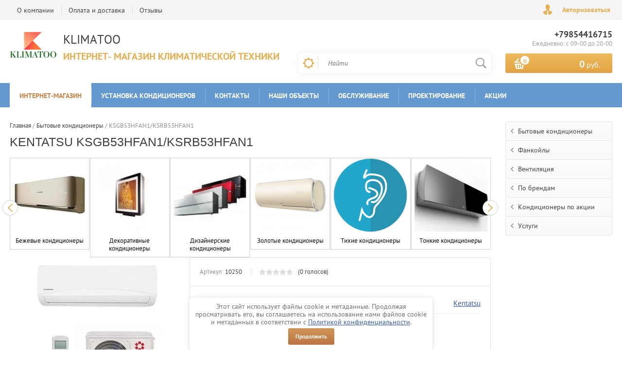

--- FILE ---
content_type: text/html; charset=utf-8
request_url: https://klimatoo.ru/ksgb53hfan1-ksrb53hfan1
body_size: 23020
content:

	<!doctype html><html lang="ru"><head><meta name="yandex-verification" content="8a0ea1e6a5a15da3" /><meta charset="utf-8"><meta name="robots" content="all"/><title>Kentatsu KSGB53HFAN1/KSRB53HFAN1 купите кондиционер по доступной цене в Klimatoo</title><meta name="description" content="Настенная сплит-система Kentatsu KSGB53HFAN1/KSRB53HFAN1 - обслуживаемая площадь 53 кв м. Оборудование качественно охлаждает и обогревает помещение. Профессиональные монтажные работы, доставка и установка по Москве и Московской области. Для заказа свяжитесь с нашими менеджерами по контактному номеру 8(915)064-72-73 или оставьте заявку на сайте, мы Вам перезвоним."><meta name="keywords" content="KSGB53HFAN1/KSRB53HFAN1"><meta name="SKYPE_TOOLBAR" content="SKYPE_TOOLBAR_PARSER_COMPATIBLE"><meta name="viewport" content="width=device-width, initial-scale=1.0, maximum-scale=1.0, user-scalable=no"><meta name="format-detection" content="telephone=no"><meta http-equiv="x-rim-auto-match" content="none"><script src="/g/libs/jquery/1.10.2/jquery.min.js"></script>	<link rel="stylesheet" href="/g/css/styles_articles_tpl.css">

            <!-- 46b9544ffa2e5e73c3c971fe2ede35a5 -->
            <script src='/shared/s3/js/lang/ru.js'></script>
            <script src='/shared/s3/js/common.min.js'></script>
        <link rel='stylesheet' type='text/css' href='/shared/s3/css/calendar.css' /><link rel='stylesheet' type='text/css' href='/shared/highslide-4.1.13/highslide.min.css'/>
<script type='text/javascript' src='/shared/highslide-4.1.13/highslide-full.packed.js'></script>
<script type='text/javascript'>
hs.graphicsDir = '/shared/highslide-4.1.13/graphics/';
hs.outlineType = null;
hs.showCredits = false;
hs.lang={cssDirection:'ltr',loadingText:'Загрузка...',loadingTitle:'Кликните чтобы отменить',focusTitle:'Нажмите чтобы перенести вперёд',fullExpandTitle:'Увеличить',fullExpandText:'Полноэкранный',previousText:'Предыдущий',previousTitle:'Назад (стрелка влево)',nextText:'Далее',nextTitle:'Далее (стрелка вправо)',moveTitle:'Передвинуть',moveText:'Передвинуть',closeText:'Закрыть',closeTitle:'Закрыть (Esc)',resizeTitle:'Восстановить размер',playText:'Слайд-шоу',playTitle:'Слайд-шоу (пробел)',pauseText:'Пауза',pauseTitle:'Приостановить слайд-шоу (пробел)',number:'Изображение %1/%2',restoreTitle:'Нажмите чтобы посмотреть картинку, используйте мышь для перетаскивания. Используйте клавиши вперёд и назад'};</script>
<link rel="icon" href="/favicon.ico" type="image/x-icon">
<link rel="apple-touch-icon" href="/touch-icon-iphone.png">
<link rel="apple-touch-icon" sizes="76x76" href="/touch-icon-ipad.png">
<link rel="apple-touch-icon" sizes="120x120" href="/touch-icon-iphone-retina.png">
<link rel="apple-touch-icon" sizes="152x152" href="/touch-icon-ipad-retina.png">
<meta name="msapplication-TileImage" content="/touch-w8-mediumtile.png"/>
<meta name="msapplication-square70x70logo" content="/touch-w8-smalltile.png" />
<meta name="msapplication-square150x150logo" content="/touch-w8-mediumtile.png" />
<meta name="msapplication-wide310x150logo" content="/touch-w8-widetile.png" />
<meta name="msapplication-square310x310logo" content="/touch-w8-largetile.png" />

<link rel='stylesheet' type='text/css' href='/t/images/__csspatch/1/patch.css'/>

<!--s3_require-->
<link rel="stylesheet" href="/g/basestyle/1.0.1/user/user.css" type="text/css"/>
<link rel="stylesheet" href="/g/basestyle/1.0.1/user/user.red.css" type="text/css"/>
<script type="text/javascript" src="/g/basestyle/1.0.1/user/user.js" async></script>
<link rel="stylesheet" href="/g/libs/jquery-slick/1.8.0/slick.css" type="text/css"/>
<script type="text/javascript" src="/g/libs/jquery-slick/1.8.0/slick.min.js?abc"></script>
<link rel="stylesheet" href="/g/libs/lightgallery/v1.6.8/lightgallery.min.css" type="text/css"/>
<script type="text/javascript" src="/g/libs/lightgallery/v1.6.8/lightgallery.min.js"></script>
<!--/s3_require-->
			
		
		
		
			<link rel="stylesheet" type="text/css" href="/g/shop2v2/default/css/theme.less.css">		
			<script type="text/javascript" src="/g/printme.js"></script>
		<script type="text/javascript" src="/g/shop2v2/default/js/tpl.js"></script>
		<script type="text/javascript" src="/g/shop2v2/default/js/baron.min.js"></script>
		
			<script type="text/javascript" src="/g/shop2v2/default/js/shop2.2.js"></script>
		
	<script type="text/javascript">shop2.init({"productRefs": {"2213999009":{"obsluzivaemaa_plosad_":{"53":["2564995809"]},"tip_kondicionera":{"159119809":["2564995809"]},"126":{"1540":["2564995809"]},"mosnost_v_rezime_ohlazdenia":{"5280":["2564995809"]},"125":{"5570":["2564995809"]},"ohlazdenie_i_obogrev":{"1":["2564995809"]},"uroven_suma_vnutrennego_bloka":{"33":["2564995809"]},"sirina_vnutrennego_bloka":{"957":["2564995809"]},"vysota_vnutrennego_bloka":{"302":["2564995809"]},"glubina_vnutrennego_bloka":{"213":["2564995809"]},"sirina_vnesnego_bloka":{"770":["2564995809"]},"vysota_vnesnego_bloka":{"555":["2564995809"]},"glubina_vnesnego_bloka":{"300":["2564995809"]},"strana_proizvoditel_":{"\u041a\u0438\u0442\u0430\u0439":["2564995809"]},"diametr_trub_zidkost_":{"1\/4":["2564995809"]},"diametr_trub_gaz_":{"1\/2":["2564995809"]},"maksimal_naa_dlina_truboprovoda":{"25":["2564995809"]},"maksimal_nyj_perepad_vysot_mezdu":{"10":["2564995809"]}}},"apiHash": {"getPromoProducts":"6d4624472435f87bb7207854628e5457","getSearchMatches":"0b84b3ebd4ff14344b22049b3d80a9cd","getFolderCustomFields":"5de7c17ce7755d640c04583072d0d5d1","getProductListItem":"436f80ed50a00a24e58959e19ea9505d","cartAddItem":"430cd0a21ff7be05fc544ecac08f4d63","cartRemoveItem":"f287f5fdb767bd947ed178004804f26d","cartUpdate":"384e6d96ff2869a47d6daafb89ceccb5","cartRemoveCoupon":"9d56fa7c8ec17671e6847f3f9f3be09e","cartAddCoupon":"b10b9368e1cf7eb91b310685f9f31b55","deliveryCalc":"8fb859b75a5c8ff664269d904dd02cfa","printOrder":"83c6c58173eb641611c33fddcd681405","cancelOrder":"7eeb49a1715d3da2e993c51c00d9b71c","cancelOrderNotify":"b077d7a644c8bcee343fd196d68c4617","repeatOrder":"30d36ff215398b7a36c1090eb037ed49","paymentMethods":"8f485973e8395b021904b269a7db1fc2","compare":"8169ee7799f62accd47824a87fed8f1b"},"hash": null,"verId": 797910,"mode": "product","step": "","uri": "/internet-magazin","IMAGES_DIR": "/d/","my": {"list_picture_enlarge":true,"accessory":"\u0410\u043a\u0441\u0441\u0435\u0441\u0441\u0443\u0430\u0440\u044b","kit":"\u041d\u0430\u0431\u043e\u0440","recommend":"\u0420\u0435\u043a\u043e\u043c\u0435\u043d\u0434\u0443\u0435\u043c\u044b\u0435","similar":"\u041f\u043e\u0445\u043e\u0436\u0438\u0435","modification":"\u041c\u043e\u0434\u0438\u0444\u0438\u043a\u0430\u0446\u0438\u0438","unique_values":true,"pricelist_options_toggle":true,"special_alias":"\u0425\u0438\u0442 \u043f\u0440\u043e\u0434\u0430\u0436","preorder_alias":"\u041f\u043e\u0434 \u0437\u0430\u043a\u0430\u0437","search_range_max":"500000"},"shop2_cart_order_payments": 3,"cf_margin_price_enabled": 0,"maps_yandex_key":"","maps_google_key":""});</script>
<style type="text/css">.product-item-thumb {width: 200px;}.product-item-thumb .product-image, .product-item-simple .product-image {height: 200px;width: 200px;}.product-item-thumb .product-amount .amount-title {width: 104px;}.product-item-thumb .product-price {width: 150px;}.shop2-product .product-side-l {width: 276px;}.shop2-product .product-image {height: 276px;width: 276px;}.shop2-product .product-thumbnails li {width: 82px;height: 82px;}</style>
 <link rel="stylesheet" href="/t/v1363/images/theme5/theme.scss.css"><link rel="stylesheet" href="/t/images/css/site.addons.scss.css"><!--[if lt IE 10]><script src="/g/libs/ie9-svg-gradient/0.0.1/ie9-svg-gradient.min.js"></script><script src="/g/libs/jquery-placeholder/2.0.7/jquery.placeholder.min.js"></script><script src="/g/libs/jquery-textshadow/0.0.1/jquery.textshadow.min.js"></script><script src="/g/s3/misc/ie/0.0.1/ie.js"></script><![endif]--><!--[if lt IE 9]><script src="/g/libs/html5shiv/html5.js"></script><![endif]--><link rel="stylesheet" href="/t/v1363/images/certificates_page.scss.css"><script type="text/javascript" src="/t/v1363/images/addons.blocks.certificates.init.sample.js"></script><link rel="stylesheet" href="/t/v1363/images/owl.carousel.css" /><script src="/t/v1363/images/owl.carousel.js"></script><link rel="stylesheet" href="/t/v1363/images/site.addons.css" /><script src="/t/v1363/images/site.addons.js"></script>
<style>
	.folders-line-wr { display: block;}
</style>

<style>
.folders-block-in > ul {
    position: relative;
    white-space: normal;
}
.folders-line-wr .folders-line-in { min-height: 50px; height: auto;}
</style>
<link rel="stylesheet" href="/t/v1363/images/css/seo_optima_b.scss.css">
<script src="/t/v1363/images/js/seo_optima_b.js"></script>

<div class="cookies-warning cookies-block-js">
	<div class="cookies-warning__body">
		Этот сайт использует файлы cookie и метаданные. 
Продолжая просматривать его, вы соглашаетесь на использование нами файлов cookie и метаданных в соответствии 
с <a target="_blank" href="/politika-konfidencialnosti">Политикой конфиденциальности</a>. <br>
		<div class="cookies-warning__close gr-button-5 cookies-close-js">
			Продолжить
		</div>
	</div>
</div></head><body ><div style="display: none;"><div itemscope="" itemtype="http://schema.org/BreadcrumbList" class="page-path"><span itemscope="" itemprop="itemListElement" itemtype="http://schema.org/ListItem"><a itemprop="item" href="/"><span itemprop="name">Главная</span><meta itemprop="position" content="0"></a></span> <span itemscope="" itemprop="itemListElement" itemtype="http://schema.org/ListItem"><a itemprop="item" href="/bytovyye-konditsionery"><span itemprop="name">Бытовые кондиционеры</span><meta itemprop="position" content="1"></a></span> KSGB53HFAN1/KSRB53HFAN1</div></div><div class="site-wrapper2"><div class="site-wrapper"><div class="user-block-wr"><div class="block-user">
	<div class="close-btn"></div>
	<div class="block-title">Мой кабинет</div>
	<div class="block-body">
					<form method="post" action="/users">
				<input type="hidden" name="mode" value="login">
				<div class="field name">
					<label class="field-title" for="login">Логин или e-mail:</label>
					<label class="input"><input type="text" name="login" id="login" tabindex="1" value=""></label>
				</div>
				<div class="field password clear-self">
					<label class="field-title" for="password">Пароль:</label>
					<label class="input"><input type="password" name="password" id="password" tabindex="2" value=""></label>
				</div>
				<button type="submit" class="btn-variant1">Войти</button>
				<div class="field links clear-self">
					<p class="forgot">
						<a href="/users/forgot_password">Забыли пароль?</a> : (
					</p>
					<p class="register">
						<a href="/users/register">Регистрация</a> : )
					</p>
				</div>
			<re-captcha data-captcha="recaptcha"
     data-name="captcha"
     data-sitekey="6LcYvrMcAAAAAKyGWWuW4bP1De41Cn7t3mIjHyNN"
     data-lang="ru"
     data-rsize="invisible"
     data-type="image"
     data-theme="light"></re-captcha></form>
			</div>
</div></div><div class="top-line-wr displayNone"><div class="top-line-in"><div class="top-block-menu-wr"><div class="top-block-menu-btn"><span></span></div><div class="top-block-in"><nav class="menu-top-wrap menu-top-wrap1"><ul class="menu-top"><li><a href="/o-kompanii" >О компании</a></li><li><a href="/oplata-i-dostavka" >Оплата и доставка</a></li><li><a href="/otzyvy" >Отзывы</a></li></ul></nav><nav class="menu-top-wrap menu-top-wrap2"><ul class="menu-top"><li class="opened active"><a href="/" >Интернет-магазин</a></li><li><a href="/ustanovka-konditsionerov" >Установка кондиционеров</a></li><li><a href="/kontakty" >Контакты</a></li><li><a href="/nashi-ob-ekty" >Наши объекты</a></li><li><a href="/obsluzhivanie" >Обслуживание</a></li><li><a href="/proektirovanie" >проектирование</a></li><li><a href="/akcii" >Акции</a></li></ul></nav></div></div><div class="user-block-btn">Авторизоваться</div></div></div><header role="banner" class="site-header"><div class="header-in"><div class="company-block"><a class="comapany-logo" href="https://klimatoo.ru"  title="На главную страницу"><img src=/thumb/2/Pl6GFGTyDjUfCTsNsmjXBQ/100r/d/untitled-8.png alt="/"></a><div class="comapany-name-wr"><div class="comapany-name"><a href="https://klimatoo.ru"  title="На главную страницу">KLIMATOO</a></div><div class="company-activity">Интернет- магазин климатической техники</div></div></div><div class="header-right"><div class="company-contacts"><div class="top-phone-wr"><div class="top-phone"><div><a href="tel:+79854416715">+79854416715</a></div></div><div class="work-time">Ежедневно: с  09-00 до 20-00</div></div></div><div class="header-right-bot clear-self"><div class="search-block-wr"><div class="search-block-wr-btn"></div><div class="search-block">	
    
<div class="search-online-store">
	<div class="block-title"></div>

	<div class="block-body">
		<form class="dropdown" action="/internet-magazin/search" enctype="multipart/form-data">
			<input type="hidden" name="sort_by" value="">
			
			            <div class="row search_price range_slider_wrapper">
                <div class="row-title">Цена</div>
                <div class="range-title clear-self">
                    <div class="range-title-left">от</div>
                    <div class="range-title-right">до</div>
                </div>
                <div class="input_range_slider"></div>
                <div class="price_range clear-self">
                    <input name="s[price][min]" type="text" size="5" class="small low" value="0" />
                    <input name="s[price][max]" type="text" size="5" class="small hight" data-max="500000" data-step="0" value="500000" />
                </div>
            </div>
            
<!-- 							<div class="field dimension clear-self">
					<span class="field-title">Цена (руб.):</span><br>
					<label class="start">
						<span class="input"><input name="s[price][min]" placeholder="от" type="text" value=""></span>
					</label>
					<label class="end">
						<span class="input"><input name="s[price][max]" placeholder="до" type="text" value=""></span>
					</label>
				</div>
			 -->

							<div class="field text">
					<label class="field-title" for="s[name]">Название:</label><br>
					<label class="input"><input type="text" name="s[name]" id="s[name]" value=""></label>
				</div>
			
							<div class="field text">
					<label class="field-title" for="s[article">Артикул:</label><br>
					<label class="input"><input type="text" name="s[article]" id="s[article" value=""></label>
				</div>
			
							<div class="field text">
					<label class="field-title" for="search_text">Текст:</label><br>
					<label class="input"><input type="text" name="search_text" id="search_text"  value=""></label>
				</div>
						
							<div class="field select">
					<span class="field-title">Выберите категорию:</span><br>
					<select name="s[folder_id]" id="s[folder_id]">
						<option value="">Все</option>
																											                            <option value="274996809" >
	                                 Бытовые кондиционеры
	                            </option>
	                        														                            <option value="274997009" >
	                                &raquo; Настенные кондиционеры
	                            </option>
	                        														                            <option value="275000409" >
	                                &raquo; Мульти сплит системы
	                            </option>
	                        														                            <option value="275000609" >
	                                &raquo;&raquo; Мультисплит система на 2 комнаты
	                            </option>
	                        														                            <option value="275000809" >
	                                &raquo;&raquo; Мультисплит система на 3 комнаты
	                            </option>
	                        														                            <option value="275001009" >
	                                &raquo;&raquo; Мультисплит система на 4 комнаты
	                            </option>
	                        														                            <option value="275001209" >
	                                &raquo;&raquo; Мультисплит система на 5 комнат
	                            </option>
	                        														                            <option value="275001409" >
	                                &raquo;&raquo; Внутренние блоки мультисплит систем
	                            </option>
	                        														                            <option value="275001609" >
	                                &raquo;&raquo; Внешние блоки мультисплит систем
	                            </option>
	                        														                            <option value="274997209" >
	                                &raquo; Канальные кондиционеры
	                            </option>
	                        														                            <option value="274999809" >
	                                &raquo; Кассетные кондиционеры
	                            </option>
	                        														                            <option value="275000009" >
	                                &raquo; Напольно-потолочные кондиционеры
	                            </option>
	                        														                            <option value="274998809" >
	                                &raquo; Колонный кондиционер
	                            </option>
	                        														                            <option value="275000209" >
	                                &raquo; Мобильные кондиционеры
	                            </option>
	                        														                            <option value="274997409" >
	                                &raquo; Инверторные кондиционеры
	                            </option>
	                        														                            <option value="274997609" >
	                                &raquo;&raquo; Настенные инверторные кондиционеры
	                            </option>
	                        														                            <option value="274997809" >
	                                &raquo;&raquo; Канальные инверторные кондиционеры
	                            </option>
	                        														                            <option value="274998009" >
	                                &raquo;&raquo; Кассетные инверторные кондиционеры
	                            </option>
	                        														                            <option value="274999209" >
	                                &raquo;&raquo; Напольно- потолочные инверторные кондиционеры
	                            </option>
	                        														                            <option value="275001809" >
	                                &raquo; По площади
	                            </option>
	                        														                            <option value="275004609" >
	                                &raquo;&raquo; Кондиционер на 10 кв.м.
	                            </option>
	                        														                            <option value="275002009" >
	                                &raquo;&raquo; Кондиционер на 15 кв.м.
	                            </option>
	                        														                            <option value="275002209" >
	                                &raquo;&raquo; Кондиционер на 20 кв.м.
	                            </option>
	                        														                            <option value="275002409" >
	                                &raquo;&raquo; Кондиционер на 25 кв.м.
	                            </option>
	                        														                            <option value="275002609" >
	                                &raquo;&raquo; Кондиционер на 30 кв.м.
	                            </option>
	                        														                            <option value="275002809" >
	                                &raquo;&raquo; Кондиционер на 35 кв.м.
	                            </option>
	                        														                            <option value="275003009" >
	                                &raquo;&raquo; Кондиционер на 40 кв.м.
	                            </option>
	                        														                            <option value="275003209" >
	                                &raquo;&raquo; Кондиционер на 50 кв.м.
	                            </option>
	                        														                            <option value="275003409" >
	                                &raquo;&raquo; Кондиционер на 60 кв.м.
	                            </option>
	                        														                            <option value="275003609" >
	                                &raquo;&raquo; Кондиционер на 70 кв.м.
	                            </option>
	                        														                            <option value="275003809" >
	                                &raquo;&raquo; Кондиционер на 80 кв.м.
	                            </option>
	                        														                            <option value="275004009" >
	                                &raquo;&raquo; Кондиционер на 90 кв.м.
	                            </option>
	                        														                            <option value="275004209" >
	                                &raquo;&raquo; Кондиционер на 100 кв.м.
	                            </option>
	                        														                            <option value="275004409" >
	                                &raquo;&raquo; &gt;100 кв.м.
	                            </option>
	                        														                            <option value="275004809" >
	                                &raquo; По мощности
	                            </option>
	                        														                            <option value="275005009" >
	                                &raquo;&raquo; Кондиционер 7
	                            </option>
	                        														                            <option value="275005209" >
	                                &raquo;&raquo; Кондиционер 9
	                            </option>
	                        														                            <option value="275005409" >
	                                &raquo;&raquo; Кондиционер 12
	                            </option>
	                        														                            <option value="275005609" >
	                                &raquo;&raquo; Кондиционер 18 (18000 BTU)
	                            </option>
	                        														                            <option value="275005809" >
	                                &raquo;&raquo; Кондиционер 24 (24000 BTU)
	                            </option>
	                        														                            <option value="275006009" >
	                                &raquo;&raquo; Кондиционер 36 (36000 BTU)
	                            </option>
	                        														                            <option value="275006209" >
	                                &raquo;&raquo; Кондиционер 48 (48000 BTU)
	                            </option>
	                        														                            <option value="275006409" >
	                                &raquo;&raquo; Кондиционер 60 (60000 BTU)
	                            </option>
	                        														                            <option value="275007209" >
	                                &raquo; По типу применения
	                            </option>
	                        														                            <option value="275007409" >
	                                &raquo;&raquo; Кондиционер для дома
	                            </option>
	                        														                            <option value="275007609" >
	                                &raquo;&raquo; Кондиционер для квартиры
	                            </option>
	                        														                            <option value="275007809" >
	                                &raquo;&raquo; Кондиционер для офиса
	                            </option>
	                        														                            <option value="275008009" >
	                                &raquo;&raquo; Кондиционер для дачи
	                            </option>
	                        														                            <option value="275008209" >
	                                &raquo;&raquo; Кондиционер для серверной
	                            </option>
	                        														                            <option value="275008409" >
	                                &raquo;&raquo; Кондиционер для кухни
	                            </option>
	                        														                            <option value="275008609" >
	                                &raquo;&raquo; Кондиционер для детской комнаты
	                            </option>
	                        														                            <option value="274998209" >
	                                &raquo; Недорогие кондиционеры
	                            </option>
	                        														                            <option value="11976306" >
	                                &raquo;&raquo; Красный кондиционер
	                            </option>
	                        														                            <option value="275026409" >
	                                 Фанкойлы
	                            </option>
	                        														                            <option value="275026609" >
	                                &raquo; Кассетные фанкойлы
	                            </option>
	                        														                            <option value="275027409" >
	                                &raquo;&raquo; 2-х трубные
	                            </option>
	                        														                            <option value="275027609" >
	                                &raquo;&raquo; 4-х трубные
	                            </option>
	                        														                            <option value="275026809" >
	                                &raquo; Канальные фанкойлы
	                            </option>
	                        														                            <option value="275027809" >
	                                &raquo;&raquo; 2-х трубные
	                            </option>
	                        														                            <option value="275028009" >
	                                &raquo;&raquo; 4-х трубные
	                            </option>
	                        														                            <option value="275027009" >
	                                &raquo; Настенные фанкойлы
	                            </option>
	                        														                            <option value="275028209" >
	                                &raquo;&raquo; 2-х трубные
	                            </option>
	                        														                            <option value="275028409" >
	                                &raquo;&raquo; 4-х трубные
	                            </option>
	                        														                            <option value="275027209" >
	                                &raquo; Напольно-потолочные фанкойлы
	                            </option>
	                        														                            <option value="275028609" >
	                                &raquo;&raquo; 2-х трубные
	                            </option>
	                        														                            <option value="275028809" >
	                                &raquo;&raquo; 4-х трубные
	                            </option>
	                        														                            <option value="275029009" >
	                                &raquo; узлы обвязки
	                            </option>
	                        														                            <option value="433599009" >
	                                 Вентиляция
	                            </option>
	                        														                            <option value="7714705" >
	                                &raquo; Приточная вентиляция
	                            </option>
	                        														                            <option value="7719105" >
	                                &raquo;&raquo; Приточная вентиляция с электрическим нагревателем
	                            </option>
	                        														                            <option value="7720505" >
	                                &raquo;&raquo; Приточная вентиляция с водяным подогревом
	                            </option>
	                        														                            <option value="7721505" >
	                                &raquo; Приточно-вытяжная вентиляция
	                            </option>
	                        														                            <option value="7740305" >
	                                &raquo;&raquo; Приточно-вытяжная с электрическим нагревателем
	                            </option>
	                        														                            <option value="7744505" >
	                                &raquo;&raquo; Приточно-вытяжная с водяным нагревателем
	                            </option>
	                        														                            <option value="274998409" >
	                                 По брендам
	                            </option>
	                        														                            <option value="275009209" >
	                                &raquo; Mitsubishi Electric
	                            </option>
	                        														                            <option value="275009409" >
	                                &raquo; Mitsubishi Heavy
	                            </option>
	                        														                            <option value="275009609" >
	                                &raquo; Daikin
	                            </option>
	                        														                            <option value="275009809" >
	                                &raquo; General Climate
	                            </option>
	                        														                            <option value="14159706" >
	                                &raquo;&raquo; ASTRA PREMIUM ON-OFF / Класс А/А
	                            </option>
	                        														                            <option value="14288506" >
	                                &raquo;&raquo; PULSAR ON-OFF
	                            </option>
	                        														                            <option value="14311706" >
	                                &raquo;&raquo; MARS INVERTER
	                            </option>
	                        														                            <option value="275010009" >
	                                &raquo; Toshiba
	                            </option>
	                        														                            <option value="275010209" >
	                                &raquo; Gree
	                            </option>
	                        														                            <option value="275010409" >
	                                &raquo; Hisense
	                            </option>
	                        														                            <option value="339730505" >
	                                &raquo;&raquo; HISENSE NEO Classic A R32
	                            </option>
	                        														                            <option value="339910305" >
	                                &raquo;&raquo; STRONG NEO Premium Classic A
	                            </option>
	                        														                            <option value="7431706" >
	                                &raquo;&raquo; ZOOM DC Inverter
	                            </option>
	                        														                            <option value="8882706" >
	                                &raquo;&raquo; EXPERT PRO DC Inverter R32
	                            </option>
	                        														                            <option value="9127906" >
	                                &raquo;&raquo;&raquo; EXPERT PRO DC Inverter
	                            </option>
	                        														                            <option value="9176906" >
	                                &raquo;&raquo; CRYSTAL SILVER DC Inverter
	                            </option>
	                        														                            <option value="11969506" >
	                                &raquo;&raquo; RED CRYSTAL Super DC Inverter
	                            </option>
	                        														                            <option value="12012506" >
	                                &raquo;&raquo; CHAMPAGNE CRYSTAL Super DC Inverter
	                            </option>
	                        														                            <option value="12068906" >
	                                &raquo;&raquo; PREMIUM Design Super DC Inverter
	                            </option>
	                        														                            <option value="12170506" >
	                                &raquo;&raquo; PREMIUM Design Super DC Inverter
	                            </option>
	                        														                            <option value="12298906" >
	                                &raquo;&raquo; VISION Superior DC Inverter
	                            </option>
	                        														                            <option value="56741906" >
	                                &raquo;&raquo; SMART DC Inverter
	                            </option>
	                        														                            <option value="275012409" >
	                                &raquo; Kentatsu
	                            </option>
	                        														                            <option value="275012609" >
	                                &raquo; Royal Clima
	                            </option>
	                        														                            <option value="35201506" >
	                                &raquo;&raquo; ROYAL FRESH FULL DC EU INVERTER
	                            </option>
	                        														                            <option value="275013809" >
	                                &raquo; Midea
	                            </option>
	                        														                            <option value="275016409" >
	                                &raquo; Kitano
	                            </option>
	                        														                            <option value="275016809" >
	                                &raquo; Rover
	                            </option>
	                        														                            <option value="274998609" >
	                                 Кондиционеры по акции
	                            </option>
	                        														                            <option value="275044609" >
	                                &raquo; Инверторный кондиционер по акции
	                            </option>
	                        														                            <option value="275044809" >
	                                &raquo; Кондиционер с установкой по акции
	                            </option>
	                        														                            <option value="275045009" >
	                                &raquo; Установка кондиционеров по акции
	                            </option>
	                        														                            <option value="275044409" >
	                                 Услуги
	                            </option>
	                        														                            <option value="274999409" >
	                                &raquo; Установка кондиционеров
	                            </option>
	                        														                            <option value="275048609" >
	                                &raquo;&raquo; Установка настенного кондиционера
	                            </option>
	                        														                            <option value="275048809" >
	                                &raquo;&raquo; Установка канального кондиционера
	                            </option>
	                        														                            <option value="275049009" >
	                                &raquo;&raquo; Установка кассетного кондиционера
	                            </option>
	                        														                            <option value="275049209" >
	                                &raquo;&raquo; Установка мульти сплит систем
	                            </option>
	                        														                            <option value="275049409" >
	                                &raquo;&raquo; Установка колонного кондиционера
	                            </option>
	                        														                            <option value="275049609" >
	                                &raquo;&raquo; Установка напольно-потолочного кондиционера
	                            </option>
	                        														                            <option value="275050009" >
	                                &raquo;&raquo; Установка фанкойла
	                            </option>
	                        														                            <option value="275049809" >
	                                &raquo;&raquo; Демонтаж кондиционера
	                            </option>
	                        														                            <option value="275050409" >
	                                &raquo;&raquo; Установка сплит систем
	                            </option>
	                        														                            <option value="274999009" >
	                                &raquo; Сервисное обслуживание
	                            </option>
	                        														                            <option value="275018409" >
	                                &raquo;&raquo; Заправка кондиционеров
	                            </option>
	                        														                            <option value="275018609" >
	                                &raquo;&raquo; Профилактика кондиционеров
	                            </option>
	                        														                            <option value="275018809" >
	                                &raquo;&raquo; Дезинфекция кондиционеров
	                            </option>
	                        											</select>
				</div>

				<div id="shop2_search_custom_fields"></div>
			
						<div id="shop2_search_global_fields">
				
			
			
												<div class="field checkbox">
						<label class="field-title">
							<input type="checkbox" name="s[132]" value="1" > Инвертор
						</label>
					</div>
							

					
			
												
					<div class="field dimension clear-self">
												
																			
													<span class="field-title">обслуживаемая площадь (кв.м.):</span><br>
							<label class="start">
								<strong>от</strong>
								<span class="input"><input name="s[obsluzivaemaa_plosad_][min]" type="text" class="shop2-input-int" value=""></span>
							</label>

							<label class="end">
								<strong>до</strong>
								<span class="input"><input name="s[obsluzivaemaa_plosad_][max]" type="text" class="shop2-input-int" value=""></span>
							</label>

<!-- 							<span class="field-title">обслуживаемая площадь (кв.м.):</span><br>
							<label class="start">
								<span class="input"><input name="s[obsluzivaemaa_plosad_][min]" placeholder="от" type="text" class="shop2-input-int" value=""></span>
							</label>

							<label class="end">
								<span class="input"><input name="s[obsluzivaemaa_plosad_][max]" placeholder="до" type="text" class="shop2-input-int" value=""></span>
							</label>
 -->
											</div>

							

					
			
												<div class="field select">
						<span class="field-title">тип кондиционера:</span><br>
						<select name="s[tip_kondicionera]">
							<option value="">Все</option>
															<option value="159119809">настенный</option>
															<option value="159120009">кассетный</option>
															<option value="159120209">канальный</option>
															<option value="159121409">напольно-потолочный</option>
															<option value="159121609">колонный</option>
															<option value="159121809">мульти-сплит система</option>
															<option value="159122009">мобильный</option>
													</select>
					</div>
							

						</div>
						
							<div class="field select">
					<span class="field-title">Производитель:</span><br>
					<select name="s[vendor_id]">
						<option value="">Все</option>          
	                    	                        <option value="24049409" >Daikin</option>
	                    	                        <option value="24049609" >General Climate</option>
	                    	                        <option value="24049809" >Gree</option>
	                    	                        <option value="24050009" >Hisense</option>
	                    	                        <option value="24050209" >Kentatsu</option>
	                    	                        <option value="24050409" >Kitano</option>
	                    	                        <option value="24050609" >Midea</option>
	                    	                        <option value="24050809" >Mitsubishi Electric</option>
	                    	                        <option value="24051009" >Mitsubishi Heavy</option>
	                    	                        <option value="24051209" >Rover</option>
	                    	                        <option value="24051409" >Royal Clima</option>
	                    	                        <option value="24051609" >Toshiba</option>
	                    					</select>
				</div>
						
											    <div class="field select">
				        <div class="field-title">Новинка:</div>
				            				            <select name="s[flags][2]">
				            <option value="">Все</option>
				            <option value="1">да</option>
				            <option value="0">нет</option>
				        </select>
				    </div>
		    												    <div class="field select">
				        <div class="field-title">Спецпредложение:</div>
				            				            <select name="s[flags][1]">
				            <option value="">Все</option>
				            <option value="1">да</option>
				            <option value="0">нет</option>
				        </select>
				    </div>
		    				
							<div class="field select">
					<span class="field-title">Результатов на странице:</span>
					<select name="s[products_per_page]">
									            				            				            <option value="5">5</option>
			            				            				            <option value="20">20</option>
			            				            				            <option value="35">35</option>
			            				            				            <option value="50">50</option>
			            				            				            <option value="65">65</option>
			            				            				            <option value="80">80</option>
			            				            				            <option value="95">95</option>
			            					</select>
				</div>
			
			<div class="submit">
				<button type="submit" class="search-btn btn-variant1">Найти</button>
			</div>
		<re-captcha data-captcha="recaptcha"
     data-name="captcha"
     data-sitekey="6LcYvrMcAAAAAKyGWWuW4bP1De41Cn7t3mIjHyNN"
     data-lang="ru"
     data-rsize="invisible"
     data-type="image"
     data-theme="light"></re-captcha></form>
	</div>
</div><!-- Search Form --><form action="/search" method="get" class="site-search-form clear-self"><div class="close-btn"></div><input type="text" class="search-text" name="search" onBlur="this.placeholder=this.placeholder==''?'Найти':this.placeholder" onFocus="this.placeholder=this.placeholder=='Найти'?'':this.placeholder;" placeholder="Найти" /><input type="submit" class="search-but" value=""/><re-captcha data-captcha="recaptcha"
     data-name="captcha"
     data-sitekey="6LcYvrMcAAAAAKyGWWuW4bP1De41Cn7t3mIjHyNN"
     data-lang="ru"
     data-rsize="invisible"
     data-type="image"
     data-theme="light"></re-captcha></form></div></div><div id="shop2-cart-preview" class="cart-block-wr">
	<a href="/internet-magazin/cart" class="cart-block btn-variant1">
		<div class="cart-total-amount">
			<span>0</span>
		</div>
		<div class="cart-total-sum"><strong>0</strong> руб.</div>
	</a>
</div></div></div></div></header> <!-- .site-header --><div class="folders-line-wr"><div class="folders-line-in clear-self"><div class="folders-block-wr displayNone"><div class="folders-block-title"><span>Каталог товаров</span></div><nav class="folders-block-in"><div class="btn-close-folder"></div><div class="btn-close-level2"></div><ul class="folders-block folders-block1"><li class="opened active"><a href="/" ><span>Интернет-магазин</span></a></li><li><a href="/ustanovka-konditsionerov" ><span>Установка кондиционеров</span></a></li><li><a href="/kontakty" ><span>Контакты</span></a></li><li><a href="/nashi-ob-ekty" ><span>Наши объекты</span></a></li><li><a href="/obsluzhivanie" ><span>Обслуживание</span></a></li><li><a href="/proektirovanie" ><span>проектирование</span></a></li><li><a href="/akcii" ><span>Акции</span></a></li></ul><ul class="folders-block folders-block2"><li class="has-child"><a href="/bytovyye-konditsionery" ><span>Бытовые кондиционеры</span></a><ul class="level-2"><li><a href="/nastennyye-konditsionery" ><span>Настенные кондиционеры</span></a></li><li class="has-child"><a href="/multi-split-sistemy" ><span>Мульти сплит системы</span></a><ul class="level-3"><li><a href="/multi-split-sistemy/na-2-komnaty" ><span>Мультисплит система на 2 комнаты</span></a></li><li><a href="/multi-split-sistemy/na-3-komnaty" ><span>Мультисплит система на 3 комнаты</span></a></li><li><a href="/multi-split-sistemy/na-4-komnaty" ><span>Мультисплит система на 4 комнаты</span></a></li><li><a href="/multi-split-sistemy/na-5-komnat" ><span>Мультисплит система на 5 комнат</span></a></li><li><a href="/multi-split-sistemy/vnutrenniye-bloki" ><span>Внутренние блоки мультисплит систем</span></a></li><li><a href="/multi-split-sistemy/vneshniye-bloki" ><span>Внешние блоки мультисплит систем</span></a></li></ul></li><li><a href="/kanalnyye-konditsionery" ><span>Канальные кондиционеры</span></a></li><li><a href="/kassetnyye-konditsionery" ><span>Кассетные кондиционеры</span></a></li><li><a href="/napolno-potolochnyye-konditsionery" ><span>Напольно-потолочные кондиционеры</span></a></li><li><a href="/kolonnyye-konditsionery" ><span>Колонный кондиционер</span></a></li><li><a href="/mobilnyye" ><span>Мобильные кондиционеры</span></a></li><li class="has-child"><a href="/invertornye-condicionery" ><span>Инверторные кондиционеры</span></a><ul class="level-3"><li><a href="/invertornyye/nastennyye-invertornyye-konditsionery" ><span>Настенные инверторные кондиционеры</span></a></li><li><a href="/invertornyye/kanalnyye-invertornyye-konditsionery" ><span>Канальные инверторные кондиционеры</span></a></li><li><a href="/invertornyye/kassetnyye-invertornyye-konditsionery" ><span>Кассетные инверторные кондиционеры</span></a></li><li><a href="/invertornyye/napolno-potolochnyye-invertornyye-konditsionery" ><span>Напольно- потолочные инверторные кондиционеры</span></a></li></ul></li><li class="has-child"><a href="/po-ploshchadi" ><span>По площади</span></a><ul class="level-3"><li><a href="/po-ploshchadi/10-kv-m" ><span>Кондиционер на 10 кв.м.</span></a></li><li><a href="/po-ploshchadi/10-20-kv-m" ><span>Кондиционер на 15 кв.м.</span></a></li><li><a href="/po-ploshchadi/20-kv-m" ><span>Кондиционер на 20 кв.м.</span></a></li><li><a href="/po-ploshchadi/25-kv-m" ><span>Кондиционер на 25 кв.м.</span></a></li><li><a href="/po-ploshchadi/30-kv-m" ><span>Кондиционер на 30 кв.м.</span></a></li><li><a href="/po-ploshchadi/35-kv-m" ><span>Кондиционер на 35 кв.м.</span></a></li><li><a href="/po-ploshchadi/40-kv-m" ><span>Кондиционер на 40 кв.м.</span></a></li><li><a href="/po-ploshchadi/50-kv-m" ><span>Кондиционер на 50 кв.м.</span></a></li><li><a href="/po-ploshchadi/60-kv-m" ><span>Кондиционер на 60 кв.м.</span></a></li><li><a href="/po-ploshchadi/70-kv-m" ><span>Кондиционер на 70 кв.м.</span></a></li><li><a href="/po-ploshchadi/80-kv-m" ><span>Кондиционер на 80 кв.м.</span></a></li><li><a href="/po-ploshchadi/90-kv-m" ><span>Кондиционер на 90 кв.м.</span></a></li><li><a href="/po-ploshchadi/100-kv-m" ><span>Кондиционер на 100 кв.м.</span></a></li><li><a href="/po-ploshchadi/100-kv-m-1" ><span>&gt;100 кв.м.</span></a></li></ul></li><li class="has-child"><a href="/po-moshchnosti" ><span>По мощности</span></a><ul class="level-3"><li><a href="/po-moshchnosti/7-blok-7000-btu" ><span>Кондиционер 7</span></a></li><li><a href="/po-moshchnosti/9-blok-9000-btu" ><span>Кондиционер 9</span></a></li><li><a href="/po-moshchnosti/12-blok-12000-btu" ><span>Кондиционер 12</span></a></li><li><a href="/po-moshchnosti/18-blok-18000-btu" ><span>Кондиционер 18 (18000 BTU)</span></a></li><li><a href="/po-moshchnosti/24-blok-24000-btu" ><span>Кондиционер 24 (24000 BTU)</span></a></li><li><a href="/po-moshchnosti/36-blok-36000-btu" ><span>Кондиционер 36 (36000 BTU)</span></a></li><li><a href="/po-moshchnosti/48-blok-48000-btu" ><span>Кондиционер 48 (48000 BTU)</span></a></li><li><a href="/po-moshchnosti/60-blok-60000-btu" ><span>Кондиционер 60 (60000 BTU)</span></a></li></ul></li><li class="has-child"><a href="/po-tipu-primeneniya" ><span>По типу применения</span></a><ul class="level-3"><li><a href="/dlya-doma" ><span>Кондиционер для дома</span></a></li><li><a href="/dlya-kvartiry" ><span>Кондиционер для квартиры</span></a></li><li><a href="/dlya-ofisa" ><span>Кондиционер для офиса</span></a></li><li><a href="/dlya-dachi" ><span>Кондиционер для дачи</span></a></li><li><a href="/dlya-servernoy" ><span>Кондиционер для серверной</span></a></li><li><a href="/dlya-kukhni" ><span>Кондиционер для кухни</span></a></li><li><a href="/dlya-detskoy-komnaty" ><span>Кондиционер для детской комнаты</span></a></li></ul></li><li class="has-child"><a href="/nedorogiye-konditsionery" ><span>Недорогие кондиционеры</span></a><ul class="level-3"><li><a href="/krasnyj-kondicioner" ><span>Красный кондиционер</span></a></li></ul></li></ul></li><li class="has-child"><a href="/fankoyly" ><span>Фанкойлы</span></a><ul class="level-2"><li class="has-child"><a href="/kassetnyye-fankoyly" ><span>Кассетные фанкойлы</span></a><ul class="level-3"><li><a href="/kassetnyye-fankoyly/2-kh-trubnyye" ><span>2-х трубные</span></a></li><li><a href="/kassetnyye-fankoyly/4-kh-trubnyye" ><span>4-х трубные</span></a></li></ul></li><li class="has-child"><a href="/kanalnyye-fankoyly" ><span>Канальные фанкойлы</span></a><ul class="level-3"><li><a href="/kanalnyye-fankoyly/2-kh-trubnyye-1" ><span>2-х трубные</span></a></li><li><a href="/kanalnyye-fankoyly/4-kh-trubnyye-1" ><span>4-х трубные</span></a></li></ul></li><li class="has-child"><a href="/nastennyye-fankoyly" ><span>Настенные фанкойлы</span></a><ul class="level-3"><li><a href="/nastennyye-fankoyly/2-kh-trubnyye-2" ><span>2-х трубные</span></a></li><li><a href="/nastennyye-fankoyly/4-kh-trubnyye-2" ><span>4-х трубные</span></a></li></ul></li><li class="has-child"><a href="/napolno-potolochnyye-fankoyly" ><span>Напольно-потолочные фанкойлы</span></a><ul class="level-3"><li><a href="/napolno-potolochnyye-fankoyly/2-kh-trubnyye-3" ><span>2-х трубные</span></a></li><li><a href="/napolno-potolochnyye-fankoyly/4-kh-trubnyye-3" ><span>4-х трубные</span></a></li></ul></li><li><a href="/fankoyly/uzly-obvyazki" ><span>узлы обвязки</span></a></li></ul></li><li class="has-child"><a href="/ventilyaciya" ><span>Вентиляция</span></a><ul class="level-2"><li class="has-child"><a href="/pritochnaya-ventilyaciya" ><span>Приточная вентиляция</span></a><ul class="level-3"><li><a href="/pritochnaya-ventilyaciya-s-elektricheskim-nagrevatelem" ><span>Приточная вентиляция с электрическим нагревателем</span></a></li><li><a href="/pritochnaya-ventilyaciya-s-vodyanym-podogrevom" ><span>Приточная вентиляция с водяным подогревом</span></a></li></ul></li><li class="has-child"><a href="/pritochno-vytyazhnaya-ventilyaciya" ><span>Приточно-вытяжная вентиляция</span></a><ul class="level-3"><li><a href="/pritochno-vytyazhnaya-s-elektricheskim-nagrevatelem" ><span>Приточно-вытяжная с электрическим нагревателем</span></a></li><li><a href="/pritochno-vytyazhnaya-s-vodyanym-nagrevatelem" ><span>Приточно-вытяжная с водяным нагревателем</span></a></li></ul></li></ul></li><li class="has-child opened"><a href="/brendy" ><span>По брендам</span></a><ul class="level-2"><li><a href="/mitsubishi-electric" ><span>Mitsubishi Electric</span></a></li><li><a href="/mitsubishi-heavy" ><span>Mitsubishi Heavy</span></a></li><li><a href="/daikin" ><span>Daikin</span></a></li><li class="has-child"><a href="/general-climate" ><span>General Climate</span></a><ul class="level-3"><li><a href="/astra-premium-on-off-klass-a-a" ><span>ASTRA PREMIUM ON-OFF / Класс А/А</span></a></li><li><a href="/pulsar-on-off" ><span>PULSAR ON-OFF</span></a></li><li><a href="/mars-inverter" ><span>MARS INVERTER</span></a></li></ul></li><li><a href="/toshiba" ><span>Toshiba</span></a></li><li><a href="/gree" ><span>Gree</span></a></li><li class="has-child"><a href="/hisense" ><span>Hisense</span></a><ul class="level-3"><li><a href="/hisense-neo-classic-a-r32" ><span>HISENSE NEO Classic A R32</span></a></li><li><a href="/strong-neo-premium-classic-a" ><span>STRONG NEO Premium Classic A</span></a></li><li><a href="/zoom-dc-inverter" ><span>ZOOM DC Inverter</span></a></li><li class="has-child"><a href="/hisense-as-10uw4rydtv02" ><span>EXPERT PRO DC Inverter R32</span></a><ul class="level-4"><li><a href="/expert-pro-dc-inverter-2" ><span>EXPERT PRO DC Inverter</span></a></li></ul></li><li><a href="/crystal-silver-dc-inverter" ><span>CRYSTAL SILVER DC Inverter</span></a></li><li><a href="/red-crystal-super-dc-inverter" ><span>RED CRYSTAL Super DC Inverter</span></a></li><li><a href="/champagne-crystal-super-dc-inverter" ><span>CHAMPAGNE CRYSTAL Super DC Inverter</span></a></li><li><a href="/premium-design-super-dc-inverter" ><span>PREMIUM Design Super DC Inverter</span></a></li><li><a href="/premium-design-super-dc-inverter-1" ><span>PREMIUM Design Super DC Inverter</span></a></li><li><a href="/vision-superior-dc-inverter" ><span>VISION Superior DC Inverter</span></a></li><li><a href="/smart-dc-inverter" ><span>SMART DC Inverter</span></a></li></ul></li><li class="opened active"><a href="/kentatsu" ><span>Kentatsu</span></a></li><li class="has-child"><a href="/royal-clima" ><span>Royal Clima</span></a><ul class="level-3"><li><a href="/royal-fresh-full-dc-eu-inverter" ><span>ROYAL FRESH FULL DC EU INVERTER</span></a></li></ul></li><li><a href="/midea" ><span>Midea</span></a></li><li><a href="/kitano" ><span>Kitano</span></a></li><li><a href="/rover" ><span>Rover</span></a></li></ul></li><li class="has-child"><a href="/aktsii" ><span>Кондиционеры по акции</span></a><ul class="level-2"><li><a href="/invertornyy-konditsioner-po-aktsii" ><span>Инверторный кондиционер по акции</span></a></li><li><a href="/konditsioner-s-ustanovkoy-aktsii" ><span>Кондиционер с установкой по акции</span></a></li><li><a href="/ustanovka-konditsionerov-po-aktsii" ><span>Установка кондиционеров по акции</span></a></li></ul></li><li class="has-child"><a href="/uslugi" ><span>Услуги</span></a><ul class="level-2"><li class="has-child"><a href="/ustanovka" ><span>Установка кондиционеров</span></a><ul class="level-3"><li><a href="/ustanovka-nastennogo-konditsionera" ><span>Установка настенного кондиционера</span></a></li><li><a href="/ustanovka-kanalnogo-konditsionera" ><span>Установка канального кондиционера</span></a></li><li><a href="/ustanovka-kassetnogo-konditsionera" ><span>Установка кассетного кондиционера</span></a></li><li><a href="/ustanovka-multi-split-sistem" ><span>Установка мульти сплит систем</span></a></li><li><a href="/ustanovka-kolonnogo-konditsionera" ><span>Установка колонного кондиционера</span></a></li><li><a href="/ustanovka-napolno-potolochnogo-konditsionera" ><span>Установка напольно-потолочного кондиционера</span></a></li><li><a href="/ustanovka-fankoyla" ><span>Установка фанкойла</span></a></li><li><a href="/demontazh-konditsionera" ><span>Демонтаж кондиционера</span></a></li><li><a href="/ustanovka-split-sistem" ><span>Установка сплит систем</span></a></li></ul></li><li class="has-child"><a href="/servisnoye-obsluzhivaniye" ><span>Сервисное обслуживание</span></a><ul class="level-3"><li><a href="/zapravka-konditsionerov" ><span>Заправка кондиционеров</span></a></li><li><a href="/profilaktika-konditsionerov" ><span>Профилактика кондиционеров</span></a></li><li><a href="/dezinfektsiya-konditsionerov" ><span>Дезинфекция кондиционеров</span></a></li></ul></li></ul></li></ul><div class="folders-block-additionally"><div class="folders-block-additionally-title">Еще</div><ul></ul></div></nav></div></div></div><div class="site-container"><aside role="complementary" class="site-sidebar left" style="display:none;"><nav class="menu-left-wr menu-left-wr1"><ul class="menu-left folders_menu folders_menu_left"><li><a href="/bytovyye-konditsionery" >Бытовые кондиционеры</a><ul class="level-2"><li><a href="/nastennyye-konditsionery" >Настенные кондиционеры</a></li><li><a href="/multi-split-sistemy" >Мульти сплит системы</a><ul class="level-3"><li><a href="/multi-split-sistemy/na-2-komnaty" >Мультисплит система на 2 комнаты</a></li><li><a href="/multi-split-sistemy/na-3-komnaty" >Мультисплит система на 3 комнаты</a></li><li><a href="/multi-split-sistemy/na-4-komnaty" >Мультисплит система на 4 комнаты</a></li><li><a href="/multi-split-sistemy/na-5-komnat" >Мультисплит система на 5 комнат</a></li><li><a href="/multi-split-sistemy/vnutrenniye-bloki" >Внутренние блоки мультисплит систем</a></li><li><a href="/multi-split-sistemy/vneshniye-bloki" >Внешние блоки мультисплит систем</a></li></ul></li><li><a href="/kanalnyye-konditsionery" >Канальные кондиционеры</a></li><li><a href="/kassetnyye-konditsionery" >Кассетные кондиционеры</a></li><li><a href="/napolno-potolochnyye-konditsionery" >Напольно-потолочные кондиционеры</a></li><li><a href="/kolonnyye-konditsionery" >Колонный кондиционер</a></li><li><a href="/mobilnyye" >Мобильные кондиционеры</a></li><li><a href="/invertornye-condicionery" >Инверторные кондиционеры</a><ul class="level-3"><li><a href="/invertornyye/nastennyye-invertornyye-konditsionery" >Настенные инверторные кондиционеры</a></li><li><a href="/invertornyye/kanalnyye-invertornyye-konditsionery" >Канальные инверторные кондиционеры</a></li><li><a href="/invertornyye/kassetnyye-invertornyye-konditsionery" >Кассетные инверторные кондиционеры</a></li><li><a href="/invertornyye/napolno-potolochnyye-invertornyye-konditsionery" >Напольно- потолочные инверторные кондиционеры</a></li></ul></li><li><a href="/po-ploshchadi" >По площади</a><ul class="level-3"><li><a href="/po-ploshchadi/10-kv-m" >Кондиционер на 10 кв.м.</a></li><li><a href="/po-ploshchadi/10-20-kv-m" >Кондиционер на 15 кв.м.</a></li><li><a href="/po-ploshchadi/20-kv-m" >Кондиционер на 20 кв.м.</a></li><li><a href="/po-ploshchadi/25-kv-m" >Кондиционер на 25 кв.м.</a></li><li><a href="/po-ploshchadi/30-kv-m" >Кондиционер на 30 кв.м.</a></li><li><a href="/po-ploshchadi/35-kv-m" >Кондиционер на 35 кв.м.</a></li><li><a href="/po-ploshchadi/40-kv-m" >Кондиционер на 40 кв.м.</a></li><li><a href="/po-ploshchadi/50-kv-m" >Кондиционер на 50 кв.м.</a></li><li><a href="/po-ploshchadi/60-kv-m" >Кондиционер на 60 кв.м.</a></li><li><a href="/po-ploshchadi/70-kv-m" >Кондиционер на 70 кв.м.</a></li><li><a href="/po-ploshchadi/80-kv-m" >Кондиционер на 80 кв.м.</a></li><li><a href="/po-ploshchadi/90-kv-m" >Кондиционер на 90 кв.м.</a></li><li><a href="/po-ploshchadi/100-kv-m" >Кондиционер на 100 кв.м.</a></li><li><a href="/po-ploshchadi/100-kv-m-1" >&gt;100 кв.м.</a></li></ul></li><li><a href="/po-moshchnosti" >По мощности</a><ul class="level-3"><li><a href="/po-moshchnosti/7-blok-7000-btu" >Кондиционер 7</a></li><li><a href="/po-moshchnosti/9-blok-9000-btu" >Кондиционер 9</a></li><li><a href="/po-moshchnosti/12-blok-12000-btu" >Кондиционер 12</a></li><li><a href="/po-moshchnosti/18-blok-18000-btu" >Кондиционер 18 (18000 BTU)</a></li><li><a href="/po-moshchnosti/24-blok-24000-btu" >Кондиционер 24 (24000 BTU)</a></li><li><a href="/po-moshchnosti/36-blok-36000-btu" >Кондиционер 36 (36000 BTU)</a></li><li><a href="/po-moshchnosti/48-blok-48000-btu" >Кондиционер 48 (48000 BTU)</a></li><li><a href="/po-moshchnosti/60-blok-60000-btu" >Кондиционер 60 (60000 BTU)</a></li></ul></li><li><a href="/po-tipu-primeneniya" >По типу применения</a><ul class="level-3"><li><a href="/dlya-doma" >Кондиционер для дома</a></li><li><a href="/dlya-kvartiry" >Кондиционер для квартиры</a></li><li><a href="/dlya-ofisa" >Кондиционер для офиса</a></li><li><a href="/dlya-dachi" >Кондиционер для дачи</a></li><li><a href="/dlya-servernoy" >Кондиционер для серверной</a></li><li><a href="/dlya-kukhni" >Кондиционер для кухни</a></li><li><a href="/dlya-detskoy-komnaty" >Кондиционер для детской комнаты</a></li></ul></li><li><a href="/nedorogiye-konditsionery" >Недорогие кондиционеры</a><ul class="level-3"><li><a href="/krasnyj-kondicioner" >Красный кондиционер</a></li></ul></li></ul></li><li><a href="/fankoyly" >Фанкойлы</a><ul class="level-2"><li><a href="/kassetnyye-fankoyly" >Кассетные фанкойлы</a><ul class="level-3"><li><a href="/kassetnyye-fankoyly/2-kh-trubnyye" >2-х трубные</a></li><li><a href="/kassetnyye-fankoyly/4-kh-trubnyye" >4-х трубные</a></li></ul></li><li><a href="/kanalnyye-fankoyly" >Канальные фанкойлы</a><ul class="level-3"><li><a href="/kanalnyye-fankoyly/2-kh-trubnyye-1" >2-х трубные</a></li><li><a href="/kanalnyye-fankoyly/4-kh-trubnyye-1" >4-х трубные</a></li></ul></li><li><a href="/nastennyye-fankoyly" >Настенные фанкойлы</a><ul class="level-3"><li><a href="/nastennyye-fankoyly/2-kh-trubnyye-2" >2-х трубные</a></li><li><a href="/nastennyye-fankoyly/4-kh-trubnyye-2" >4-х трубные</a></li></ul></li><li><a href="/napolno-potolochnyye-fankoyly" >Напольно-потолочные фанкойлы</a><ul class="level-3"><li><a href="/napolno-potolochnyye-fankoyly/2-kh-trubnyye-3" >2-х трубные</a></li><li><a href="/napolno-potolochnyye-fankoyly/4-kh-trubnyye-3" >4-х трубные</a></li></ul></li><li><a href="/fankoyly/uzly-obvyazki" >узлы обвязки</a></li></ul></li><li><a href="/ventilyaciya" >Вентиляция</a><ul class="level-2"><li><a href="/pritochnaya-ventilyaciya" >Приточная вентиляция</a><ul class="level-3"><li><a href="/pritochnaya-ventilyaciya-s-elektricheskim-nagrevatelem" >Приточная вентиляция с электрическим нагревателем</a></li><li><a href="/pritochnaya-ventilyaciya-s-vodyanym-podogrevom" >Приточная вентиляция с водяным подогревом</a></li></ul></li><li><a href="/pritochno-vytyazhnaya-ventilyaciya" >Приточно-вытяжная вентиляция</a><ul class="level-3"><li><a href="/pritochno-vytyazhnaya-s-elektricheskim-nagrevatelem" >Приточно-вытяжная с электрическим нагревателем</a></li><li><a href="/pritochno-vytyazhnaya-s-vodyanym-nagrevatelem" >Приточно-вытяжная с водяным нагревателем</a></li></ul></li></ul></li><li class="opened"><a href="/brendy" >По брендам</a><ul class="level-2"><li><a href="/mitsubishi-electric" >Mitsubishi Electric</a></li><li><a href="/mitsubishi-heavy" >Mitsubishi Heavy</a></li><li><a href="/daikin" >Daikin</a></li><li><a href="/general-climate" >General Climate</a><ul class="level-3"><li><a href="/astra-premium-on-off-klass-a-a" >ASTRA PREMIUM ON-OFF / Класс А/А</a></li><li><a href="/pulsar-on-off" >PULSAR ON-OFF</a></li><li><a href="/mars-inverter" >MARS INVERTER</a></li></ul></li><li><a href="/toshiba" >Toshiba</a></li><li><a href="/gree" >Gree</a></li><li><a href="/hisense" >Hisense</a><ul class="level-3"><li><a href="/hisense-neo-classic-a-r32" >HISENSE NEO Classic A R32</a></li><li><a href="/strong-neo-premium-classic-a" >STRONG NEO Premium Classic A</a></li><li><a href="/zoom-dc-inverter" >ZOOM DC Inverter</a></li><li><a href="/hisense-as-10uw4rydtv02" >EXPERT PRO DC Inverter R32</a><ul class="level-4"><li><a href="/expert-pro-dc-inverter-2" >EXPERT PRO DC Inverter</a></li></ul></li><li><a href="/crystal-silver-dc-inverter" >CRYSTAL SILVER DC Inverter</a></li><li><a href="/red-crystal-super-dc-inverter" >RED CRYSTAL Super DC Inverter</a></li><li><a href="/champagne-crystal-super-dc-inverter" >CHAMPAGNE CRYSTAL Super DC Inverter</a></li><li><a href="/premium-design-super-dc-inverter" >PREMIUM Design Super DC Inverter</a></li><li><a href="/premium-design-super-dc-inverter-1" >PREMIUM Design Super DC Inverter</a></li><li><a href="/vision-superior-dc-inverter" >VISION Superior DC Inverter</a></li><li><a href="/smart-dc-inverter" >SMART DC Inverter</a></li></ul></li><li class="opened active"><a href="/kentatsu" >Kentatsu</a></li><li><a href="/royal-clima" >Royal Clima</a><ul class="level-3"><li><a href="/royal-fresh-full-dc-eu-inverter" >ROYAL FRESH FULL DC EU INVERTER</a></li></ul></li><li><a href="/midea" >Midea</a></li><li><a href="/kitano" >Kitano</a></li><li><a href="/rover" >Rover</a></li></ul></li><li><a href="/aktsii" >Кондиционеры по акции</a><ul class="level-2"><li><a href="/invertornyy-konditsioner-po-aktsii" >Инверторный кондиционер по акции</a></li><li><a href="/konditsioner-s-ustanovkoy-aktsii" >Кондиционер с установкой по акции</a></li><li><a href="/ustanovka-konditsionerov-po-aktsii" >Установка кондиционеров по акции</a></li></ul></li><li><a href="/uslugi" >Услуги</a><ul class="level-2"><li><a href="/ustanovka" >Установка кондиционеров</a><ul class="level-3"><li><a href="/ustanovka-nastennogo-konditsionera" >Установка настенного кондиционера</a></li><li><a href="/ustanovka-kanalnogo-konditsionera" >Установка канального кондиционера</a></li><li><a href="/ustanovka-kassetnogo-konditsionera" >Установка кассетного кондиционера</a></li><li><a href="/ustanovka-multi-split-sistem" >Установка мульти сплит систем</a></li><li><a href="/ustanovka-kolonnogo-konditsionera" >Установка колонного кондиционера</a></li><li><a href="/ustanovka-napolno-potolochnogo-konditsionera" >Установка напольно-потолочного кондиционера</a></li><li><a href="/ustanovka-fankoyla" >Установка фанкойла</a></li><li><a href="/demontazh-konditsionera" >Демонтаж кондиционера</a></li><li><a href="/ustanovka-split-sistem" >Установка сплит систем</a></li></ul></li><li><a href="/servisnoye-obsluzhivaniye" >Сервисное обслуживание</a><ul class="level-3"><li><a href="/zapravka-konditsionerov" >Заправка кондиционеров</a></li><li><a href="/profilaktika-konditsionerov" >Профилактика кондиционеров</a></li><li><a href="/dezinfektsiya-konditsionerov" >Дезинфекция кондиционеров</a></li></ul></li></ul></li></ul></nav><nav class="menu-left-wr menu-left-wr22"><ul class="menu-left"><li><a href="/o-kompanii" >О компании</a></li><li><a href="/oplata-i-dostavka" >Оплата и доставка</a></li><li><a href="/otzyvy" >Отзывы</a></li></ul></nav></aside> <!-- .site-sidebar.left --><aside role="complementary" class="site-sidebar right"><nav class="menu-left-wr menu-left-wr2"><ul class="menu-left folders_menu folders_menu_right"><li><a href="/bytovyye-konditsionery" >Бытовые кондиционеры</a><ul class="level-2"><li><a href="/nastennyye-konditsionery" >Настенные кондиционеры</a></li><li><a href="/multi-split-sistemy" >Мульти сплит системы</a><ul class="level-3"><li><a href="/multi-split-sistemy/na-2-komnaty" >Мультисплит система на 2 комнаты</a></li><li><a href="/multi-split-sistemy/na-3-komnaty" >Мультисплит система на 3 комнаты</a></li><li><a href="/multi-split-sistemy/na-4-komnaty" >Мультисплит система на 4 комнаты</a></li><li><a href="/multi-split-sistemy/na-5-komnat" >Мультисплит система на 5 комнат</a></li><li><a href="/multi-split-sistemy/vnutrenniye-bloki" >Внутренние блоки мультисплит систем</a></li><li><a href="/multi-split-sistemy/vneshniye-bloki" >Внешние блоки мультисплит систем</a></li></ul></li><li><a href="/kanalnyye-konditsionery" >Канальные кондиционеры</a></li><li><a href="/kassetnyye-konditsionery" >Кассетные кондиционеры</a></li><li><a href="/napolno-potolochnyye-konditsionery" >Напольно-потолочные кондиционеры</a></li><li><a href="/kolonnyye-konditsionery" >Колонный кондиционер</a></li><li><a href="/mobilnyye" >Мобильные кондиционеры</a></li><li><a href="/invertornye-condicionery" >Инверторные кондиционеры</a><ul class="level-3"><li><a href="/invertornyye/nastennyye-invertornyye-konditsionery" >Настенные инверторные кондиционеры</a></li><li><a href="/invertornyye/kanalnyye-invertornyye-konditsionery" >Канальные инверторные кондиционеры</a></li><li><a href="/invertornyye/kassetnyye-invertornyye-konditsionery" >Кассетные инверторные кондиционеры</a></li><li><a href="/invertornyye/napolno-potolochnyye-invertornyye-konditsionery" >Напольно- потолочные инверторные кондиционеры</a></li></ul></li><li><a href="/po-ploshchadi" >По площади</a><ul class="level-3"><li><a href="/po-ploshchadi/10-kv-m" >Кондиционер на 10 кв.м.</a></li><li><a href="/po-ploshchadi/10-20-kv-m" >Кондиционер на 15 кв.м.</a></li><li><a href="/po-ploshchadi/20-kv-m" >Кондиционер на 20 кв.м.</a></li><li><a href="/po-ploshchadi/25-kv-m" >Кондиционер на 25 кв.м.</a></li><li><a href="/po-ploshchadi/30-kv-m" >Кондиционер на 30 кв.м.</a></li><li><a href="/po-ploshchadi/35-kv-m" >Кондиционер на 35 кв.м.</a></li><li><a href="/po-ploshchadi/40-kv-m" >Кондиционер на 40 кв.м.</a></li><li><a href="/po-ploshchadi/50-kv-m" >Кондиционер на 50 кв.м.</a></li><li><a href="/po-ploshchadi/60-kv-m" >Кондиционер на 60 кв.м.</a></li><li><a href="/po-ploshchadi/70-kv-m" >Кондиционер на 70 кв.м.</a></li><li><a href="/po-ploshchadi/80-kv-m" >Кондиционер на 80 кв.м.</a></li><li><a href="/po-ploshchadi/90-kv-m" >Кондиционер на 90 кв.м.</a></li><li><a href="/po-ploshchadi/100-kv-m" >Кондиционер на 100 кв.м.</a></li><li><a href="/po-ploshchadi/100-kv-m-1" >&gt;100 кв.м.</a></li></ul></li><li><a href="/po-moshchnosti" >По мощности</a><ul class="level-3"><li><a href="/po-moshchnosti/7-blok-7000-btu" >Кондиционер 7</a></li><li><a href="/po-moshchnosti/9-blok-9000-btu" >Кондиционер 9</a></li><li><a href="/po-moshchnosti/12-blok-12000-btu" >Кондиционер 12</a></li><li><a href="/po-moshchnosti/18-blok-18000-btu" >Кондиционер 18 (18000 BTU)</a></li><li><a href="/po-moshchnosti/24-blok-24000-btu" >Кондиционер 24 (24000 BTU)</a></li><li><a href="/po-moshchnosti/36-blok-36000-btu" >Кондиционер 36 (36000 BTU)</a></li><li><a href="/po-moshchnosti/48-blok-48000-btu" >Кондиционер 48 (48000 BTU)</a></li><li><a href="/po-moshchnosti/60-blok-60000-btu" >Кондиционер 60 (60000 BTU)</a></li></ul></li><li><a href="/po-tipu-primeneniya" >По типу применения</a><ul class="level-3"><li><a href="/dlya-doma" >Кондиционер для дома</a></li><li><a href="/dlya-kvartiry" >Кондиционер для квартиры</a></li><li><a href="/dlya-ofisa" >Кондиционер для офиса</a></li><li><a href="/dlya-dachi" >Кондиционер для дачи</a></li><li><a href="/dlya-servernoy" >Кондиционер для серверной</a></li><li><a href="/dlya-kukhni" >Кондиционер для кухни</a></li><li><a href="/dlya-detskoy-komnaty" >Кондиционер для детской комнаты</a></li></ul></li><li><a href="/nedorogiye-konditsionery" >Недорогие кондиционеры</a><ul class="level-3"><li><a href="/krasnyj-kondicioner" >Красный кондиционер</a></li></ul></li></ul></li><li><a href="/fankoyly" >Фанкойлы</a><ul class="level-2"><li><a href="/kassetnyye-fankoyly" >Кассетные фанкойлы</a><ul class="level-3"><li><a href="/kassetnyye-fankoyly/2-kh-trubnyye" >2-х трубные</a></li><li><a href="/kassetnyye-fankoyly/4-kh-trubnyye" >4-х трубные</a></li></ul></li><li><a href="/kanalnyye-fankoyly" >Канальные фанкойлы</a><ul class="level-3"><li><a href="/kanalnyye-fankoyly/2-kh-trubnyye-1" >2-х трубные</a></li><li><a href="/kanalnyye-fankoyly/4-kh-trubnyye-1" >4-х трубные</a></li></ul></li><li><a href="/nastennyye-fankoyly" >Настенные фанкойлы</a><ul class="level-3"><li><a href="/nastennyye-fankoyly/2-kh-trubnyye-2" >2-х трубные</a></li><li><a href="/nastennyye-fankoyly/4-kh-trubnyye-2" >4-х трубные</a></li></ul></li><li><a href="/napolno-potolochnyye-fankoyly" >Напольно-потолочные фанкойлы</a><ul class="level-3"><li><a href="/napolno-potolochnyye-fankoyly/2-kh-trubnyye-3" >2-х трубные</a></li><li><a href="/napolno-potolochnyye-fankoyly/4-kh-trubnyye-3" >4-х трубные</a></li></ul></li><li><a href="/fankoyly/uzly-obvyazki" >узлы обвязки</a></li></ul></li><li><a href="/ventilyaciya" >Вентиляция</a><ul class="level-2"><li><a href="/pritochnaya-ventilyaciya" >Приточная вентиляция</a><ul class="level-3"><li><a href="/pritochnaya-ventilyaciya-s-elektricheskim-nagrevatelem" >Приточная вентиляция с электрическим нагревателем</a></li><li><a href="/pritochnaya-ventilyaciya-s-vodyanym-podogrevom" >Приточная вентиляция с водяным подогревом</a></li></ul></li><li><a href="/pritochno-vytyazhnaya-ventilyaciya" >Приточно-вытяжная вентиляция</a><ul class="level-3"><li><a href="/pritochno-vytyazhnaya-s-elektricheskim-nagrevatelem" >Приточно-вытяжная с электрическим нагревателем</a></li><li><a href="/pritochno-vytyazhnaya-s-vodyanym-nagrevatelem" >Приточно-вытяжная с водяным нагревателем</a></li></ul></li></ul></li><li class="opened"><a href="/brendy" >По брендам</a><ul class="level-2"><li><a href="/mitsubishi-electric" >Mitsubishi Electric</a></li><li><a href="/mitsubishi-heavy" >Mitsubishi Heavy</a></li><li><a href="/daikin" >Daikin</a></li><li><a href="/general-climate" >General Climate</a><ul class="level-3"><li><a href="/astra-premium-on-off-klass-a-a" >ASTRA PREMIUM ON-OFF / Класс А/А</a></li><li><a href="/pulsar-on-off" >PULSAR ON-OFF</a></li><li><a href="/mars-inverter" >MARS INVERTER</a></li></ul></li><li><a href="/toshiba" >Toshiba</a></li><li><a href="/gree" >Gree</a></li><li><a href="/hisense" >Hisense</a><ul class="level-3"><li><a href="/hisense-neo-classic-a-r32" >HISENSE NEO Classic A R32</a></li><li><a href="/strong-neo-premium-classic-a" >STRONG NEO Premium Classic A</a></li><li><a href="/zoom-dc-inverter" >ZOOM DC Inverter</a></li><li><a href="/hisense-as-10uw4rydtv02" >EXPERT PRO DC Inverter R32</a><ul class="level-4"><li><a href="/expert-pro-dc-inverter-2" >EXPERT PRO DC Inverter</a></li></ul></li><li><a href="/crystal-silver-dc-inverter" >CRYSTAL SILVER DC Inverter</a></li><li><a href="/red-crystal-super-dc-inverter" >RED CRYSTAL Super DC Inverter</a></li><li><a href="/champagne-crystal-super-dc-inverter" >CHAMPAGNE CRYSTAL Super DC Inverter</a></li><li><a href="/premium-design-super-dc-inverter" >PREMIUM Design Super DC Inverter</a></li><li><a href="/premium-design-super-dc-inverter-1" >PREMIUM Design Super DC Inverter</a></li><li><a href="/vision-superior-dc-inverter" >VISION Superior DC Inverter</a></li><li><a href="/smart-dc-inverter" >SMART DC Inverter</a></li></ul></li><li class="opened active"><a href="/kentatsu" >Kentatsu</a></li><li><a href="/royal-clima" >Royal Clima</a><ul class="level-3"><li><a href="/royal-fresh-full-dc-eu-inverter" >ROYAL FRESH FULL DC EU INVERTER</a></li></ul></li><li><a href="/midea" >Midea</a></li><li><a href="/kitano" >Kitano</a></li><li><a href="/rover" >Rover</a></li></ul></li><li><a href="/aktsii" >Кондиционеры по акции</a><ul class="level-2"><li><a href="/invertornyy-konditsioner-po-aktsii" >Инверторный кондиционер по акции</a></li><li><a href="/konditsioner-s-ustanovkoy-aktsii" >Кондиционер с установкой по акции</a></li><li><a href="/ustanovka-konditsionerov-po-aktsii" >Установка кондиционеров по акции</a></li></ul></li><li><a href="/uslugi" >Услуги</a><ul class="level-2"><li><a href="/ustanovka" >Установка кондиционеров</a><ul class="level-3"><li><a href="/ustanovka-nastennogo-konditsionera" >Установка настенного кондиционера</a></li><li><a href="/ustanovka-kanalnogo-konditsionera" >Установка канального кондиционера</a></li><li><a href="/ustanovka-kassetnogo-konditsionera" >Установка кассетного кондиционера</a></li><li><a href="/ustanovka-multi-split-sistem" >Установка мульти сплит систем</a></li><li><a href="/ustanovka-kolonnogo-konditsionera" >Установка колонного кондиционера</a></li><li><a href="/ustanovka-napolno-potolochnogo-konditsionera" >Установка напольно-потолочного кондиционера</a></li><li><a href="/ustanovka-fankoyla" >Установка фанкойла</a></li><li><a href="/demontazh-konditsionera" >Демонтаж кондиционера</a></li><li><a href="/ustanovka-split-sistem" >Установка сплит систем</a></li></ul></li><li><a href="/servisnoye-obsluzhivaniye" >Сервисное обслуживание</a><ul class="level-3"><li><a href="/zapravka-konditsionerov" >Заправка кондиционеров</a></li><li><a href="/profilaktika-konditsionerov" >Профилактика кондиционеров</a></li><li><a href="/dezinfektsiya-konditsionerov" >Дезинфекция кондиционеров</a></li></ul></li></ul></li></ul></nav><br /></aside> <!-- .site-sidebar.right --><main role="main" class="site-main"><div class="site-main__inner" style="margin-left: 0; padding-left: 0; "><div class="path-wrapper">
<div class="site-path" data-url="/"><a href="/"><span>Главная</span></a> / <a href="/bytovyye-konditsionery"><span>Бытовые кондиционеры</span></a> / <span>KSGB53HFAN1/KSRB53HFAN1</span></div></div><h1>Kentatsu KSGB53HFAN1/KSRB53HFAN1</h1><ul class="slider_folder z1"><li><div class="img"><a href="https://klimatoo.ru/bezhevye-kondicionery"><img src="/thumb/2/5sKTO4Xscr3mLajEyi-c2g/150r150/d/bezhevye_kondicionery.jpg" alt="Бежевые кондиционеры"/></a></div><div class="tit"><a href="https://klimatoo.ru/bezhevye-kondicionery">Бежевые кондиционеры</a></div></li><li><div class="img"><a href="https://klimatoo.ru/dekorativnye-kondicionery"><img src="/thumb/2/riUjYk9OppVnNmhAK6Vmaw/150r150/d/dekorativnye_kondicionery.jpg" alt="Декоративные кондиционеры"/></a></div><div class="tit"><a href="https://klimatoo.ru/dekorativnye-kondicionery">Декоративные кондиционеры</a></div></li><li><div class="img"><a href="https://klimatoo.ru/dizajnerskie-kondicionery"><img src="/thumb/2/tiYEXvPntFXOjT_7fNe_rQ/150r150/d/dizajnerskie_kondicionery.jpg" alt="Дизайнерские кондиционеры"/></a></div><div class="tit"><a href="https://klimatoo.ru/dizajnerskie-kondicionery">Дизайнерские кондиционеры</a></div></li><li><div class="img"><a href="https://klimatoo.ru/zolotye-kondicionery"><img src="/thumb/2/vkrivt-9IHf8hR905qZ_lw/150r150/d/zolotye_kondicionery.png" alt="Золотые кондиционеры"/></a></div><div class="tit"><a href="https://klimatoo.ru/zolotye-kondicionery">Золотые кондиционеры</a></div></li><li><div class="img"><a href="https://klimatoo.ru/tihie-kondicionery"><img src="/thumb/2/SfD8mlg7_oA2mYzAYO7ZpA/150r150/d/tihij_kondicioner.png" alt="Тихие кондиционеры"/></a></div><div class="tit"><a href="https://klimatoo.ru/tihie-kondicionery">Тихие кондиционеры</a></div></li><li><div class="img"><a href="https://klimatoo.ru/tonkie-kondicionery"><img src="/thumb/2/c36MW9419cPI1XRJrVMlKw/150r150/d/tonkie_kondicionery.jpg" alt="Тонкие кондиционеры"/></a></div><div class="tit"><a href="https://klimatoo.ru/tonkie-kondicionery">Тонкие кондиционеры</a></div></li><li><div class="img"><a href="https://klimatoo.ru/chernye-kondicionery"><img src="/thumb/2/Ie-Uz2VMmmBlANIzasvtSg/150r150/d/chernye_kondicionery.jpg" alt="Черные кондиционеры"/></a></div><div class="tit"><a href="https://klimatoo.ru/chernye-kondicionery">Черные кондиционеры</a></div></li><li><div class="img"><a href="https://klimatoo.ru/yaponskie-kondicionery"><img src="/thumb/2/WVBl1TNqlQ7_l7Yox0diPQ/150r150/d/yaponskie_kondicionery.jpg" alt="Японские кондиционеры"/></a></div><div class="tit"><a href="https://klimatoo.ru/yaponskie-kondicionery">Японские кондиционеры</a></div></li><li><div class="img"><a href="https://klimatoo.ru/serebristye-kondicionery"><img src="/thumb/2/iZ9KdB1EGjY6-iQh_OI3Vw/150r150/d/serebristye_kondicionery.jpg" alt="Серебристые кондиционеры"/></a></div><div class="tit"><a href="https://klimatoo.ru/serebristye-kondicionery">Серебристые кондиционеры</a></div></li><li><div class="img"><a href="https://klimatoo.ru/sinie-kondicionery"><img src="/thumb/2/CYPDQiro3sXzYISZ7CjO7w/150r150/d/sinie_kondicionery.jpg" alt="Синие кондиционеры"/></a></div><div class="tit"><a href="https://klimatoo.ru/sinie-kondicionery">Синие кондиционеры</a></div></li><li><div class="img"><a href="https://klimatoo.ru/kondicionery-s-wi-fi"><img src="/thumb/2/6pXH0ExUPu1kPInGdtjgUg/150r150/d/kondicionery_s_vaj_faj.jpg" alt="Кондиционеры с Wi Fi"/></a></div><div class="tit"><a href="https://klimatoo.ru/kondicionery-s-wi-fi">Кондиционеры с Wi Fi</a></div></li><li><div class="img"><a href="https://klimatoo.ru/kondicioner-kartina"><img src="/thumb/2/zQBTRzYoOgQEWXQ-7T5ETg/150r150/d/kondicioner_kartina.jpg" alt="Кондиционер картина"/></a></div><div class="tit"><a href="https://klimatoo.ru/kondicioner-kartina">Кондиционер картина</a></div></li><li><div class="img"><a href="https://klimatoo.ru/kondicioner-s-ochistkoj"><img src="/thumb/2/dDAUK3X9lQIt6dmC2Fgy9A/150r150/d/kondicioner_s_ochistkoj.jpg" alt="Кондиционер с очисткой"/></a></div><div class="tit"><a href="https://klimatoo.ru/kondicioner-s-ochistkoj">Кондиционер с очисткой</a></div></li><li><div class="img"><a href="https://klimatoo.ru/krasnye-kondicionery"><img src="/thumb/2/ASZpqml_T4DiDw8czcEevA/150r150/d/krasnyj_kondicioner.jpg" alt="Красные кондиционеры"/></a></div><div class="tit"><a href="https://klimatoo.ru/krasnye-kondicionery">Красные кондиционеры</a></div></li><li><div class="img"><a href="https://klimatoo.ru/rozovye-kondicionery"><img src="/thumb/2/c9-IvzzXYJsTGRL4OKhBPg/150r150/d/rozovyj_kondicioner.jpg" alt="Розовые кондиционеры"/></a></div><div class="tit"><a href="https://klimatoo.ru/rozovye-kondicionery">Розовые кондиционеры</a></div></li><li><div class="img"><a href="https://klimatoo.ru/pritochnyj-kondicioner"><img src="/thumb/2/Unrua6ME6yWHsHdxkAAtQg/150r150/d/pritochnyj_kondicioner.png" alt="Приточный кондиционер"/></a></div><div class="tit"><a href="https://klimatoo.ru/pritochnyj-kondicioner">Приточный кондиционер</a></div></li><li><div class="img"><a href="https://klimatoo.ru/ploskij-kondicioner"><img src="/thumb/2/7Tya3-ikolE-ILLrBHsgbA/150r150/d/ploskij_kondicioner.jpg" alt="Плоский кондиционер"/></a></div><div class="tit"><a href="https://klimatoo.ru/ploskij-kondicioner">Плоский кондиционер</a></div></li><li><div class="img"><a href="https://klimatoo.ru/russkij-kondicioner"><img src="/thumb/2/zFovIqAIlkNd2HcSDOhQSw/150r150/d/russkij_kondicioner.jpg" alt="Русский кондиционер"/></a></div><div class="tit"><a href="https://klimatoo.ru/russkij-kondicioner">Русский кондиционер</a></div></li><li><div class="img"><a href="https://klimatoo.ru/uzkij-kondicioner"><img src="/thumb/2/3IqB4gnv_4YmdLls-nPmdg/150r150/d/uzkij_kondicioner.jpg" alt="Узкий кондиционер"/></a></div><div class="tit"><a href="https://klimatoo.ru/uzkij-kondicioner">Узкий кондиционер</a></div></li><li><div class="img"><a href="https://klimatoo.ru/kruglyj-kondicioner"><img src="/thumb/2/fzZpE_yheFWemCnFRk_eqQ/150r150/d/kruglyj_kondicioner.jpg" alt="Круглый кондиционер"/></a></div><div class="tit"><a href="https://klimatoo.ru/kruglyj-kondicioner">Круглый кондиционер</a></div></li><li><div class="img"><a href="https://klimatoo.ru/kondicioner-dlya-pogreba"><img src="/thumb/2/k4e0aCfyV-koHCydkNQvEg/150r150/d/kondicioner_dlya_pogreba.jpg" alt="Кондиционер для погреба"/></a></div><div class="tit"><a href="https://klimatoo.ru/kondicioner-dlya-pogreba">Кондиционер для погреба</a></div></li><li><div class="img"><a href="https://klimatoo.ru/kondicioner-zima-leto"><img src="/thumb/2/vNnyaOsNDARvo-MgIDAXig/150r150/d/kondicioner_zimaleto.jpg" alt="Кондиционер зима лето"/></a></div><div class="tit"><a href="https://klimatoo.ru/kondicioner-zima-leto">Кондиционер зима лето</a></div></li></ul>
	<div class="shop2-cookies-disabled shop2-warning hide"></div>
	
	
	
		
							
			
							
			
							
			
		
					<div class="shop2-product-mode-wr">
	<form 
		method="post" 
		action="/internet-magazin?mode=cart&amp;action=add" 
		accept-charset="utf-8"
		class="product-shop2 clear-self">

		<input type="hidden" name="kind_id" value="2564995809"/>
		<input type="hidden" name="product_id" value="2213999009"/>
		<input type="hidden" name="meta" value='{&quot;obsluzivaemaa_plosad_&quot;:&quot;53&quot;,&quot;tip_kondicionera&quot;:&quot;159119809&quot;,&quot;126&quot;:&quot;1540&quot;,&quot;mosnost_v_rezime_ohlazdenia&quot;:&quot;5280&quot;,&quot;125&quot;:&quot;5570&quot;,&quot;ohlazdenie_i_obogrev&quot;:&quot;1&quot;,&quot;uroven_suma_vnutrennego_bloka&quot;:&quot;33&quot;,&quot;sirina_vnutrennego_bloka&quot;:&quot;957&quot;,&quot;vysota_vnutrennego_bloka&quot;:&quot;302&quot;,&quot;glubina_vnutrennego_bloka&quot;:&quot;213&quot;,&quot;sirina_vnesnego_bloka&quot;:&quot;770&quot;,&quot;vysota_vnesnego_bloka&quot;:&quot;555&quot;,&quot;glubina_vnesnego_bloka&quot;:&quot;300&quot;,&quot;strana_proizvoditel_&quot;:&quot;\u041a\u0438\u0442\u0430\u0439&quot;,&quot;diametr_trub_zidkost_&quot;:&quot;1\/4&quot;,&quot;diametr_trub_gaz_&quot;:&quot;1\/2&quot;,&quot;maksimal_naa_dlina_truboprovoda&quot;:&quot;25&quot;,&quot;maksimal_nyj_perepad_vysot_mezdu&quot;:&quot;10&quot;}'/>
		
		<div class="product-l-side-wr">
			<div class="product-l-side">
	            				<div class="product-image" title="KSGB53HFAN1/KSRB53HFAN1">
						               <a href="/d/kentatsu_bravo.jpg" onclick="return hs.expand(this, {slideshowGroup: 'gr1'})">
	                  <img src="/thumb/2/TOoNqyWYM4gE_i4ZGfhlqA/276r276/d/kentatsu_bravo.jpg" />
	                </a>
	                	                		                            </div>
			</div>
		</div>
		<div class="product-r-side">
			<div class="product-r-side-in">			
				<div class="product-r-side-top">
					
	
					
	
	
					<div class="shop2-product-article"><span>Артикул:</span> 10250</div>
	
						
	
	<div class="tpl-rating-block"><div class="tpl-stars"><div class="tpl-rating" style="width: 0%;"></div></div>(0 голосов)</div>
				</div>


				<div class="details-product">
		            
					
 
		
			<ul class="product-options"><li class="even"><div class="option-title">Производитель:</div><div class="option-body"><a href="/internet-magazin/vendor/kentatsu">Kentatsu</a></div></li></ul>
	
					<div class="view-all-param displayNone" data-show="Посмотреть все параметры" data-hide="Свернуть">Посмотреть все параметры</div>
				</div>
									<div class="add-form">
						<div class="price-product">
								<div class="price-current">
		<strong>41040</strong> руб.			</div>
								
						</div>
						
						
				
	<div class="product-amount">
					<div class="amount-title">Количество:</div>
							<div class="shop2-product-amount">
				<button type="button" class="amount-minus">&#8722;</button><input type="text" name="amount" data-kind="2564995809"  data-min="1" data-multiplicity="" maxlength="4" value="1" /><button type="button" class="amount-plus">&#43;</button>
			</div>
						</div>

					</div>
					<div class="product-btn">
						
			<button class="shop2-product-btn btn-variant2 type-3 buy" type="submit">
			<span>В корзину</span>
		</button>
	

<input type="hidden" value="KSGB53HFAN1/KSRB53HFAN1" name="product_name" />
<input type="hidden" value="https://klimatoo.ru/ksgb53hfan1-ksrb53hfan1" name="product_link" />
								                <div class="buy-one-click"><a class="shop2-btn" href="#"><span>Купить в 1 клик</span></a></div>
		                					</div>
					
							</div>
							<div class="yashare">
											<script type="text/javascript" src="http://yandex.st/share/share.js" charset="utf-8"></script>
						
						<style type="text/css">
							
						</style>
						
						<div class="yashare-title">Поделиться:</div>
						<div class="yashare-auto-init" data-yashareL10n="ru" data-yashareType="small" data-yashareQuickServices="vkontakte,facebook,twitter,odnoklassniki,moimir,gplus"data-yashareTheme="counter"></div>
						
				</div>
					</div>
	<re-captcha data-captcha="recaptcha"
     data-name="captcha"
     data-sitekey="6LcYvrMcAAAAAKyGWWuW4bP1De41Cn7t3mIjHyNN"
     data-lang="ru"
     data-rsize="invisible"
     data-type="image"
     data-theme="light"></re-captcha></form><!-- Product -->
		



	<div id="product_tabs" class="shop-product-data">
					<ul class="shop-product-tabs">
				<li class="active-tab"><a href="#shop2-tabs-1"><span>Параметры</span></a></li><li ><a href="#shop2-tabs-01"><span>Отзывы</span></a></li>
			</ul>

						<div class="shop-product-desc">

								
								<div class="desc-area active-area" id="shop2-tabs-1">
					<div class="shop2-product-params"><div class="product-params-tr odd"><div class="product-params-title">обслуживаемая площадь</div><div class="product-params-body">53 кв.м.</div></div><div class="product-params-tr even"><div class="product-params-title">тип кондиционера</div><div class="product-params-body">настенный</div></div><div class="product-params-tr odd"><div class="product-params-title">Потребляемая мощность</div><div class="product-params-body">1540 вт</div></div><div class="product-params-tr even"><div class="product-params-title">Мощность в режиме охлаждения</div><div class="product-params-body">5280 вт</div></div><div class="product-params-tr odd"><div class="product-params-title">Мощность в режиме обогрева</div><div class="product-params-body">5570 вт</div></div><div class="product-params-tr even"><div class="product-params-title">Охлаждение и обогрев</div><div class="product-params-body">да</div></div><div class="product-params-tr odd"><div class="product-params-title">Уровень шума внутреннего блока</div><div class="product-params-body">33 дБ</div></div><div class="product-params-tr even"><div class="product-params-title">ширина внутреннего блока</div><div class="product-params-body">957 </div></div><div class="product-params-tr odd"><div class="product-params-title">высота внутреннего блока</div><div class="product-params-body">302 </div></div><div class="product-params-tr even"><div class="product-params-title">Глубина внутреннего блока</div><div class="product-params-body">213 </div></div><div class="product-params-tr odd"><div class="product-params-title">ширина внешнего блока</div><div class="product-params-body">770 </div></div><div class="product-params-tr even"><div class="product-params-title">высота внешнего блока</div><div class="product-params-body">555 </div></div><div class="product-params-tr odd"><div class="product-params-title">Глубина внешнего блока</div><div class="product-params-body">300 </div></div><div class="product-params-tr even"><div class="product-params-title">страна производитель</div><div class="product-params-body">Китай </div></div><div class="product-params-tr odd"><div class="product-params-title">Диаметр труб (жидкость)</div><div class="product-params-body">1/4 </div></div><div class="product-params-tr even"><div class="product-params-title">диаметр труб (газ)</div><div class="product-params-body">1/2 </div></div><div class="product-params-tr odd"><div class="product-params-title">максимальная длина трубопровода</div><div class="product-params-body">25 </div></div><div class="product-params-tr even"><div class="product-params-title">максимальный перепад высот между внутренним и внешним блоками</div><div class="product-params-body">10 </div></div></div>
					<div class="shop2-clear-container"></div>
				</div>
								
								
				
				
				
				<div class="desc-area " id="shop2-tabs-01">
                    	
	
	
					<div class="tpl-form-wr">
				<div class="tpl-block-header">Авторизуйтесь, чтобы оставить комментарий</div>
				<form method="post" class="tpl-form tpl-auth" action="/users/login" method="post">
		
	<div class="tpl-left">
		<div class="tpl-field">
			<div class="tpl-title">Введите Ваш e-mail:</div>
			<div class="tpl-value">
				<input type="text" name="login" value="" />
			</div>
		</div>

		<div class="tpl-field password">
			<div class="tpl-title">Введите Ваш пароль:</div>
			<div class="tpl-value clearfix">
			<div class="tpl-password-wr">
				<input class="pull-left" type="password" name="password" />
			</div>
			<button class="tpl-button pull-right btn-variant1" type="submit">Войти</button>
			</div>
		</div>
		
		<div class="tpl-field-wr clear-self">
			<div class="tpl-field">
				<label class="tpl-title">
				<input type="checkbox" name="password" onclick="this.value=(this.value=='0'?'1':'0');" value="0" name="remember" />
					Запомнить меня
				</label>
			</div>
			
							<div class="tpl-field registration">
					<a href="/users/register" class="btn-variant1" >Регистрация</a>
				</div>
					</div>
	</div>

	<div class="tpl-right">
		<div class="tpl-field">
			Если Вы уже зарегистрированы на нашем сайте, но забыли пароль или Вам не пришло письмо подтверждения, воспользуйтесь формой восстановления пароля.
		</div>
		
		<div class="tpl-field">
			<a class="tpl-button btn-variant1" href="/users/forgot_password">Восстановить пароль</a>
		</div>
	</div>
<re-captcha data-captcha="recaptcha"
     data-name="captcha"
     data-sitekey="6LcYvrMcAAAAAKyGWWuW4bP1De41Cn7t3mIjHyNN"
     data-lang="ru"
     data-rsize="invisible"
     data-type="image"
     data-theme="light"></re-captcha></form>			</div>
		
	                    <div class="shop2-clear-container"></div>
                </div>
			</div><!-- Product Desc -->
		
				<div class="shop2-clear-container"></div>
	</div>
</div>
<div class="collection-wrap">
		
</div>
<div class="buy-one-click-form-wr">
	<div class="buy-one-click-form-in">
        <div class="close-btn"></div><div class="tpl-anketa" data-api-url="/-/x-api/v1/public/?method=form/postform&param[form_id]=7051609&param[tpl]=db:form.minimal.tpl" data-api-type="form">
	<div class="title">Купить в один клик</div>				<form method="post" action="/">
		<input type="hidden" name="form_id" value="7051609">
		<input type="hidden" name="tpl" value="db:form.minimal.tpl">
		<input type="hidden" name="placeholdered_fields" value="">
									        <div class="tpl-field type-text">
	          	          <div class="field-value">
	          		            	<input type="hidden" size="30" maxlength="100" value="18.222.183.182" name="d[0]" />
	            	            	          </div>
	        </div>
	        						        <div class="tpl-field type-text">
	          	          <div class="field-value">
	          		            	<input type="hidden" size="30" maxlength="100" value="" name="d[1]"class="productName" />
	            	            	          </div>
	        </div>
	        						        <div class="tpl-field type-text">
	          	          <div class="field-value">
	          		            	<input type="hidden" size="30" maxlength="100" value="" name="d[2]"class="productLink" />
	            	            	          </div>
	        </div>
	        						        <div class="tpl-field type-text field-required">
	          <div class="field-title">Ваше имя:</div>	          <div class="field-value">
	          		            	<input  type="text" size="30" maxlength="100" value="" name="d[3]" />
	            	            	          </div>
	        </div>
	        						        <div class="tpl-field type-text field-required">
	          <div class="field-title">Email:</div>	          <div class="field-value">
	          		            	<input  type="text" size="30" maxlength="100" value="" name="d[4]" />
	            	            	          </div>
	        </div>
	        						        <div class="tpl-field type-text field-required">
	          <div class="field-title">Ваш контактный телефон:</div>	          <div class="field-value">
	          		            	<input  type="text" size="30" maxlength="100" value="" name="d[5]" />
	            	            	          </div>
	        </div>
	        						        <div class="tpl-field type-textarea">
	          <div class="field-title">Комментарий:</div>	          <div class="field-value">
	          		            	<textarea cols="50" rows="7" name="d[6]"></textarea>
	            	            	          </div>
	        </div>
	        						        <div class="tpl-field type-checkbox field-required">
	          	          <div class="field-value">
	          						<ul>
													<li><label><input type="checkbox" value="Да" name="d[7]" />Я выражаю <a href="/users/agreement" onclick="window.open(this.href, '', 'resizable=no,status=no,location=no,toolbar=no,menubar=no,fullscreen=no,scrollbars=no,dependent=no,width=500,left=500,height=700,top=700'); return false;">согласие на передачу и обработку персональных данных</a> в соответствии с <a href="/politika-konfidencialnosti" onclick="window.open(this.href, '', 'resizable=no,status=no,location=no,toolbar=no,menubar=no,fullscreen=no,scrollbars=no,dependent=no,width=500,left=500,height=700,top=700'); return false;">Политикой конфиденциальности</a></label></li>
											</ul>
					            	          </div>
	        </div>
	        		
		
		<div class="tpl-field tpl-field-button">
			<button type="submit" class="tpl-form-button">Отправить</button>
		</div>

		<re-captcha data-captcha="recaptcha"
     data-name="captcha"
     data-sitekey="6LcYvrMcAAAAAKyGWWuW4bP1De41Cn7t3mIjHyNN"
     data-lang="ru"
     data-rsize="invisible"
     data-type="image"
     data-theme="light"></re-captcha></form>
					</div>
	</div>
</div>
<div itemscope itemtype="http://schema.org/Product" style="display: none;">
	<div itemprop="name">KSGB53HFAN1/KSRB53HFAN1</div>
	<span itemprop="description">KSGB53HFAN1/KSRB53HFAN1</span>
	<img src="/d/kentatsu_bravo.jpg" itemprop="image">
	<div itemprop="offers" itemscope itemtype="http://schema.org/Offer"> 
    	<span itemprop="price">41040</span>
    	<span itemprop="priceCurrency">RUB</span>
  	</div>
</div>
		<p><a href="javascript:shop2.back()" class="shop2-btn shop2-btn-back">Назад</a></p>

	


	
	</div></main> <!-- .site-main --></div><div class="cert_wr">

<div class="js-certificates default-certificates"
		data-autoplay="false"
		data-autoplaySpeed="3000"
		data-arrows="true">
	
	<div class="default-certificates--title">Наши сертификаты</div>
	<div class="default-certificates--inner">
		<div class="js-certificates-slider default-certificates--slider">
			
						
			<div><a class="js-certificates-img default-certificates--pic" href="/thumb/2/U-RZA_x8YyeA_olRqUaNvg/1200r/d/sertifikaty_roveks_polis_grupp.jpg"><img src="/thumb/2/vPp86zflUoV-bhRcE0to2g/300r453/d/sertifikaty_roveks_polis_grupp.jpg" alt="" /></a></div>
			
						
			<div><a class="js-certificates-img default-certificates--pic" href="/thumb/2/2ovOrmmtrQXP0-RNcxQwLQ/1200r/d/sertifikaty_roveks_klimato.jpg"><img src="/thumb/2/mILH_Y1XMtNtBzewL8dZrg/300r453/d/sertifikaty_roveks_klimato.jpg" alt="" /></a></div>
			
						
			<div><a class="js-certificates-img default-certificates--pic" href="/thumb/2/oefKw6a-j77VMN9Q8rvKFQ/1200r/d/sertifikaty_dzhaks_polis_grupp.jpg"><img src="/thumb/2/R8I30n4N_MUp66ob85sbQQ/300r453/d/sertifikaty_dzhaks_polis_grupp.jpg" alt="" /></a></div>
			
						
			<div><a class="js-certificates-img default-certificates--pic" href="/thumb/2/c5JSEgpLjr0nPjiED1hz_g/1200r/d/sertifikaty_dzhaks_klimato.jpg"><img src="/thumb/2/ia8duz8xL5HMf16e39Rogw/300r453/d/sertifikaty_dzhaks_klimato.jpg" alt="" /></a></div>
			
						
			<div><a class="js-certificates-img default-certificates--pic" href="/thumb/2/EYEGtSeAn-5wJ4slHnZkRg/1200r/d/nimal.jpg"><img src="/thumb/2/te-MPGrHMjrgXLRpVym_ZQ/300r453/d/nimal.jpg" alt="" /></a></div>
			
						
		</div>
	</div>
	
</div>

</div><footer role="contentinfo" class="site-footer"><div class="form-footer-wr"><div class="form-footer"><div class="tpl-anketa" data-api-url="/-/x-api/v1/public/?method=form/postform&param[form_id]=7051409&param[tpl]=db:form.minimal.tpl" data-api-type="form">
	<div class="title">Подписаться на рассылку выгодных предложений</div>				<form method="post" action="/">
		<input type="hidden" name="form_id" value="7051409">
		<input type="hidden" name="tpl" value="db:form.minimal.tpl">
		<input type="hidden" name="placeholdered_fields" value="1">
									        <div class="tpl-field type-text field-required">
	          	          <div class="field-value">
	          		            	<input  type="text" size="30" maxlength="100" value="" name="d[0]" placeholder="Введите e-mail" />
	            	            	          </div>
	        </div>
	        						        <div class="tpl-field type-checkbox field-required">
	          	          <div class="field-value">
	          						<ul>
													<li><label><input type="checkbox" value="Да" name="d[1]" />Я выражаю <a href="/users/agreement" onclick="window.open(this.href, '', 'resizable=no,status=no,location=no,toolbar=no,menubar=no,fullscreen=no,scrollbars=no,dependent=no,width=500,left=500,height=700,top=700'); return false;">согласие на передачу и обработку персональных данных</a> в соответствии с <a href="/politika-konfidencialnosti" onclick="window.open(this.href, '', 'resizable=no,status=no,location=no,toolbar=no,menubar=no,fullscreen=no,scrollbars=no,dependent=no,width=500,left=500,height=700,top=700'); return false;">Политикой конфиденциальности</a></label></li>
											</ul>
					            	          </div>
	        </div>
	        		
		
		<div class="tpl-field tpl-field-button">
			<button type="submit" class="tpl-form-button">Подписаться</button>
		</div>

		<re-captcha data-captcha="recaptcha"
     data-name="captcha"
     data-sitekey="6LcYvrMcAAAAAKyGWWuW4bP1De41Cn7t3mIjHyNN"
     data-lang="ru"
     data-rsize="invisible"
     data-type="image"
     data-theme="light"></re-captcha></form>
					</div>
</div></div><div class="footer-in"><div class="footer-top"><nav class="menu-bottom-wrap"><ul class="menu-bottom"><li><a href="/">Интернет-магазин</a></li><li><a href="/ustanovka-konditsionerov">Установка кондиционеров</a></li><li><a href="/kontakty">Контакты</a></li><li><a href="/nashi-ob-ekty">Наши объекты</a></li><li><a href="/obsluzhivanie">Обслуживание</a></li><li><a href="/proektirovanie">проектирование</a></li><li><a href="/akcii">Акции</a></li></ul></nav><div class="bot-contacts-wr"><div class="bot-contacts-body clear-self"><div class="bot-phone"><div><a href="tel:+79854416715">+79854416715</a></div></div><div class="work-time-bot">Ежедневно: с  09-00 до 20-00</div></div></div></div><div class="footer-middle"><div class="soc-block"><a rel="nofollow" target="_blank" href="https://www.instagram.com/klimatoo.ru/"><img src=/thumb/2/MAjgB8_0AG5F8wx_sJDxeg/30c30/d/ytsu.png alt="/"></a><a rel="nofollow" target="_blank" href="https://vk.com/public189745019"><img src=/thumb/2/XE9LrWVMssVbUYu7V5SVNw/30c30/d/vkontakte.png alt="/"></a><a rel="nofollow" target="_blank" href="https://ok.ru/group/56376113037386"><img src=/thumb/2/vbMU2lKdV1RXlMivOZNlFQ/30c30/d/odnoklassniki.png alt="/"></a><a rel="nofollow" target="_blank" href="https://www.facebook.com/Климатоору-102035887889113/?modal=admin_todo_tour"><img src=/thumb/2/NRceMN5iz98zH3yP7s2zdA/30c30/d/facebook.jpg alt="/"></a></div></div><div class="footer-bot clear-self"><div class="site-name"><p>klimatoo.ru</p><a class="privacy_policy" href="/politika-konfidencialnosti">Политика конфиденциальности</a></div><div class="site-copyright"><span style="font-size:10px;" class="copyright"><noindex><a target="_blank" rel="nofollow" href="http://megagroup.ru/" title="Создание сайтов " class="copyright">Создание сайта</a></noindex> - megagroup.ru</span></div><div class="site-counters"><!-- Yandex.Metrika counter -->
<script type="text/javascript" >
   (function(m,e,t,r,i,k,a){m[i]=m[i]||function(){(m[i].a=m[i].a||[]).push(arguments)};
   m[i].l=1*new Date();k=e.createElement(t),a=e.getElementsByTagName(t)[0],k.async=1,k.src=r,a.parentNode.insertBefore(k,a)})
   (window, document, "script", "https://mc.yandex.ru/metrika/tag.js", "ym");

   ym(32447775, "init", {
        id:32447775,
        clickmap:true,
        trackLinks:true,
        accurateTrackBounce:true
   });
</script>
<noscript><div><img src="https://mc.yandex.ru/watch/32447775" style="position:absolute; left:-9999px;" alt="" /></div></noscript>
<!-- /Yandex.Metrika counter -->
<!--__INFO2026-01-20 01:14:36INFO__-->
</div></div></div></footer> <!-- .site-footer --></div></div><script src="/t/v1363/images/js/flexFix.js"></script>
<!-- assets.bottom -->
<!-- </noscript></script></style> -->
<script src="/my/s3/js/site.min.js?1768462484" ></script>
<script src="https://cp.onicon.ru/loader/53ba55f072d22c881600003a.js" data-auto async></script>
<script >/*<![CDATA[*/
var megacounter_key="d6ca5cad9346a42f5d2a801b6ab52ebd";
(function(d){
    var s = d.createElement("script");
    s.src = "//counter.megagroup.ru/loader.js?"+new Date().getTime();
    s.async = true;
    d.getElementsByTagName("head")[0].appendChild(s);
})(document);
/*]]>*/</script>
<script >/*<![CDATA[*/
$ite.start({"sid":794241,"vid":797910,"aid":903347,"stid":4,"cp":21,"active":true,"domain":"klimatoo.ru","lang":"ru","trusted":false,"debug":false,"captcha":3,"onetap":[{"provider":"vkontakte","provider_id":"51979135","code_verifier":"jYWNzIAT3m5DNZxTk2zNYRmhZIxDINjYZYYZDxIZMOj"}]});
/*]]>*/</script>
<!-- /assets.bottom -->
</body><script src="/g/s3/misc/form/1.0.0/s3.form.js"></script><script type='text/javascript' src="/g/s3/misc/eventable/0.0.1/s3.eventable.js"></script><script type='text/javascript' src="/g/s3/misc/math/0.0.1/s3.math.js"></script><script type='text/javascript' src="/g/s3/menu/allin/0.0.2/s3.menu.allin.js"></script><script src="/g/templates/shop2/2.34.2/js/plugin_js.js"></script><script src="/t/v1363/images/main.js" charset="utf-8"></script><!-- ID --></html>


--- FILE ---
content_type: text/css
request_url: https://klimatoo.ru/t/v1363/images/certificates_page.scss.css
body_size: 1271
content:
@font-face {
  font-family: 'Roboto';
  src: url("/g/fonts/roboto/roboto-b.eot");
  src: url("/g/fonts/roboto/roboto-b.eot?#iefix") format("embedded-opentype"), url("/g/fonts/roboto/roboto-b.woff2") format("woff2"), url("/g/fonts/roboto/roboto-b.woff") format("woff"), url("/g/fonts/roboto/roboto-b.ttf") format("truetype"), url("/g/fonts/roboto/roboto-b.svg#Roboto") format("svg");
  font-weight: 700;
  font-style: normal; }

@font-face {
  font-family: 'Roboto';
  src: url("/g/fonts/roboto/roboto-bi.eot");
  src: url("/g/fonts/roboto/roboto-bi.eot?#iefix") format("embedded-opentype"), url("/g/fonts/roboto/roboto-bi.woff2") format("woff2"), url("/g/fonts/roboto/roboto-bi.woff") format("woff"), url("/g/fonts/roboto/roboto-bi.ttf") format("truetype"), url("/g/fonts/roboto/roboto-bi.svg#Roboto") format("svg");
  font-weight: 700;
  font-style: italic; }

@font-face {
  font-family: 'Roboto';
  src: url("/g/fonts/roboto/roboto-r.eot");
  src: url("/g/fonts/roboto/roboto-r.eot?#iefix") format("embedded-opentype"), url("/g/fonts/roboto/roboto-r.woff2") format("woff2"), url("/g/fonts/roboto/roboto-r.woff") format("woff"), url("/g/fonts/roboto/roboto-r.ttf") format("truetype"), url("/g/fonts/roboto/roboto-r.svg#Roboto") format("svg");
  font-weight: normal;
  font-style: normal; }

@font-face {
  font-family: 'Roboto';
  src: url("/g/fonts/roboto/roboto-i.eot");
  src: url("/g/fonts/roboto/roboto-i.eot?#iefix") format("embedded-opentype"), url("/g/fonts/roboto/roboto-i.woff2") format("woff2"), url("/g/fonts/roboto/roboto-i.woff") format("woff"), url("/g/fonts/roboto/roboto-i.ttf") format("truetype"), url("/g/fonts/roboto/roboto-i.svg#Roboto") format("svg");
  font-weight: normal;
  font-style: italic; }

* {
  outline: none; }

.default-certificates {
  padding: 26px 0 45px;
  background: #fff; }
  @media (max-width: 960px) {
  .default-certificates {
    padding: 0 15px; } }
  .default-certificates--title {
    color: #333;
    font-size: 32px;
    font-family: 'Roboto', Arial, sans-serif;
    padding-bottom: 25px; }
    @media (max-width: 960px) {
  .default-certificates--title {
    font-size: 28px;
    padding-bottom: 20px; } }
    @media (max-width: 768px) {
  .default-certificates--title {
    font-size: 26px; } }
    @media (max-width: 640px) {
  .default-certificates--title {
    font-size: 24px;
    padding-bottom: 15px; } }
    @media (max-width: 480px) {
  .default-certificates--title {
    font-size: 22px; } }
    @media (max-width: 400px) {
  .default-certificates--title {
    font-size: 21px; } }
  .default-certificates--inner {
    padding: 0 45px;
    position: relative; }
  .default-certificates img {
    width: 100%; }
  .default-certificates .slick-prev, .default-certificates .slick-next {
    position: absolute;
    top: 50%;
    margin-top: -15px;
    width: 31px;
    font-size: 0;
    border-radius: 3px;
    height: 31px;
    box-sizing: border-box;
    background: #ff9635;
    border: none;
    box-shadow: 0 0 4px rgba(0, 0, 0, 0.5);
    opacity: 0.5;
    background: linear-gradient(rgba(0, 0, 0, 0.06), rgba(255, 255, 255, 0.06));
    transition: all 0.4s;
    cursor: pointer; }
  .default-certificates .slick-prev:hover, .default-certificates .slick-next:hover {
    opacity: 1; }
  .default-certificates .slick-prev:before, .default-certificates .slick-next:before {
    position: absolute;
    display: block;
    content: "";
    width: 7px;
    height: 7px;
    background: url("data:image/svg+xml,%3Csvg%20version%3D%221.1%22%20baseProfile%3D%22full%22%20xmlns%3D%22http%3A%2F%2Fwww.w3.org%2F2000%2Fsvg%22%20xmlns%3Axlink%3D%22http%3A%2F%2Fwww.w3.org%2F1999%2Fxlink%22%20xmlns%3Aev%3D%22http%3A%2F%2Fwww.w3.org%2F2001%2Fxml-events%22%20xml%3Aspace%3D%22preserve%22%20x%3D%220px%22%20y%3D%220px%22%20width%3D%2210px%22%20height%3D%2210px%22%20%20viewBox%3D%220%200%2010%2010%22%20preserveAspectRatio%3D%22none%22%20shape-rendering%3D%22geometricPrecision%22%3E%22%3Cpath%20fill%3D%22%23333333%22%20d%3D%22M7%2C6.146L6.4%2C7.01%2C0%2C3.854V3.146L6.4-.01%2C7%2C0.854%2C1.63%2C3.5Z%22%3E%3C%2Fpath%3E%3C%2Fsvg%3E") left top no-repeat;
    top: 13px;
    left: 12px; }
  .default-certificates .slick-prev {
    left: -45px; }
  .default-certificates .slick-next {
    right: -45px; }
  .default-certificates .slick-next:before {
    transform: rotate(180deg);
    left: 13px; }
  .default-certificates .slick-initialized .slick-slide {
    margin: 0 15px; }
/*.default-certificates { padding-left: 20px; padding-right: 20px;}*/
@media screen and (min-width: 0) and (max-width: 600px) {
  .default-certificates img {
    width: auto; }

  .default-certificates--inner {
    padding: 0; }

  .default-certificates .slick-prev {
    left: 0;
    background: #fff;
    opacity: 1;
    z-index: 10;
    bottom: 0;
    top: auto;
    margin: 25px; }

  .default-certificates .slick-next {
    right: 0;
    background: #fff;
    opacity: 1;
    z-index: 10;
    bottom: 0;
    top: auto;
    margin: 25px; }

  .default-certificates .slick-initialized .slick-slide {
    margin: 0; } }

.cert_wr {
  width: 100%; }


--- FILE ---
content_type: text/css
request_url: https://klimatoo.ru/t/v1363/images/site.addons.css
body_size: 1002
content:
@media screen and (min-width: 940px) and (max-width: 10000px) {
	.pagemain .shop-filter-wrap { margin-top: 496px;}
	.pagemain .slider-block-wr { margin-right: -250px;}
	/*.folders-line-wr { display: none;}*/
	.folders-block-in > ul > li > ul { display: none !important;}
	.folders-block-in > ul > li { opacity: 1 !important; visibility: visible !important;}
	.folders-block-additionally { display: none;}
}


.menu-top-wrap2,
.menu-left-wr22,
.mobileBlock  .menu-left-wr2,
.mobileFolder .folders-block1, 
.overflowHidden .menu-top-wrap1,
.folders-block2 { display: none;}

.mobileFolder .folders-block2,
.overflowHidden .menu-top-wrap2,
.overflowHidden .menu-left-wr22 { display: block;}
.folders_menu ul { display: none; position: absolute; z-index: 10; width: 200px;
	background-color: #f5f5f5;
	background-image: -o-linear-gradient(#fcfcfc, #fafafa);
	background-image: -moz-linear-gradient(#fcfcfc, #fafafa);
	background-image: -webkit-linear-gradient(#fcfcfc, #fafafa);
	background-image: -ms-linear-gradient(#fcfcfc, #fafafa);
	background-image: linear-gradient( #fcfcfc, #fafafa);
	-pie-background: linear-gradient( #fcfcfc, #fafafa);
	border: 1px solid #e5e5e5;
	border-radius: 3px;
	margin-left: 3px;
	margin-top: -1px;
}
.folders_menu ul li { margin-left: 0 !important;}
.folders_menu ul li + li { border-top: 1px solid #ccc;}

.slider_folder { list-style: none; padding: 0; margin: 0; position: relative;}
.slider_folder li { display: inline-block; vertical-align: top; text-align: center; position: relative; z-index: 1;}
.slider_folder .tit { font-size: 13px; text-decoration: none; padding: 5px 5px 10px;}
.slider_folder .img { margin: 2px;}
.slider_folder .owl-item { min-height: 182px; text-align: center;}
.slider_folder .owl-item:after { position: absolute; border: 1px solid #ccc; content:''; top: 0; bottom: 0; left: 0; right: 0;}
.slider_folder a { text-decoration: none; color: #000;}

.slider_folder .owl-prev { cursor: pointer; background: #fff url(right_icon2.svg) 50% 50% no-repeat; -webkit-background-size: 20px 20px; background-size: 20px 20px; border-radius: 25px; border: 1px solid #ccc; padding: 15px; position: absolute; left: -15px; top: 50%; margin-top: -15px;
	-webkit-transform: rotate(180deg);
	-moz-transform: rotate(180deg);
	-ms-transform: rotate(180deg);
	-o-transform: rotate(180deg);
	transform: rotate(180deg);
	font-size: 0;
}
.slider_folder .owl-next { cursor: pointer; background: #fff url(right_icon2.svg) 50% 50% no-repeat; -webkit-background-size: 20px 20px; background-size: 20px 20px; border-radius: 25px; border: 1px solid #ccc; padding: 15px; position: absolute; right: -15px; top: 50%; margin-top: -15px; font-size: 0;}
.cert_wr { max-width: 1430px; margin: 0 auto;}

.menu-left-wr .folders_menu_right > li > a::before { left: 8px; right: auto;
	-webkit-transform: rotate(-90deg);
	-moz-transform: rotate(-90deg);
	-ms-transform: rotate(-90deg);
	-o-transform: rotate(-90deg);
	transform: rotate(-90deg);
}
.folders_menu_right ul { margin-left: -4px;}
.menu-left-wr .folders_menu_right > li > a { padding-left: 25px;}
.cert_wr2 { max-width: 1400px; padding: 15px; margin: 15px auto;}
@media screen and (min-width: 0) and (max-width: 939px) {
	.site-sidebar.right ~ .site-main > .site-main__inner { margin-right: 0;}
}
.cert_wr2 { color: #000;}

--- FILE ---
content_type: application/javascript
request_url: https://klimatoo.ru/t/v1363/images/addons.blocks.certificates.init.sample.js
body_size: 291
content:
$(function(){
	
	(function(){
		
		var certificatesPrefix = 'certificates',
			$sliderWrapper = $('.js-' + certificatesPrefix);
		
		
		
		$('.js-' + certificatesPrefix + '-slider').slick({
			slidesToShow: 5,
			slidesToScroll: 1,
			autoplay: Boolean($sliderWrapper.data('autoplay')),
			autoplaySpeed: $sliderWrapper.data('autoplayspeed'),
			arrows: Boolean($sliderWrapper.data('arrows')),
			responsive: [
			    {
			      breakpoint: 1024,
			      settings: {
			        slidesToShow: 3
			      }
			    },
			    {
			      breakpoint: 600,
			      settings: {
			        slidesToShow: 2,
			      }
			    },
			    {
			      breakpoint: 479,
			      settings: {
			        slidesToShow: 1
			      }
			    },
			    {
			      breakpoint: 320,
			      settings: {
			        slidesToShow: 1
			      }
			    }
			]
		});
		
		$('.js-' + certificatesPrefix).lightGallery({
			thumbnail: false,
			download: false,
			loop: false,
			selector: '.js-' + certificatesPrefix + '-img'
		});
		
	})();
	
});

--- FILE ---
content_type: text/javascript
request_url: https://counter.megagroup.ru/d6ca5cad9346a42f5d2a801b6ab52ebd.js?r=&s=1280*720*24&u=https%3A%2F%2Fklimatoo.ru%2Fksgb53hfan1-ksrb53hfan1&t=Kentatsu%20KSGB53HFAN1%2FKSRB53HFAN1%20%D0%BA%D1%83%D0%BF%D0%B8%D1%82%D0%B5%20%D0%BA%D0%BE%D0%BD%D0%B4%D0%B8%D1%86%D0%B8%D0%BE%D0%BD%D0%B5%D1%80%20%D0%BF%D0%BE%20%D0%B4%D0%BE%D1%81%D1%82%D1%83%D0%BF%D0%BD%D0%BE%D0%B9%20%D1%86%D0%B5%D0%BD%D0%B5%20%D0%B2%20Klimatoo&fv=0,0&en=1&rld=0&fr=0&callback=_sntnl1768939569403&1768939569403
body_size: 84
content:
//:1
_sntnl1768939569403({date:"Tue, 20 Jan 2026 20:06:09 GMT", res:"1"})

--- FILE ---
content_type: application/javascript
request_url: https://klimatoo.ru/t/v1363/images/main.js
body_size: 14624
content:
shop2.msg = function(text, obj) {
	var selector = '#shop2-msg',
		msg = $(selector),
		offset = obj.offset(),
		width = obj.outerWidth(true),
		height = obj.outerHeight(true);

	if (!msg.get(0)) {
		msg = $('<div id="shop2-msg">');
		$(document.body).append(msg);
		msg = $(selector);
	}
	var topMinus = parseInt($('.site-wrapper').css('marginTop'));

	msg.html(text).show();

	var msgWidth = msg.outerWidth();
	var left = offset.left;
	var top = offset.top + height - topMinus;

	if (left + msgWidth > $(window).width()) {
		left = offset.left - msgWidth;
	}

	msg.css({
		left: left,
		top: top
	});

	$.s3throttle('msg', function() {
		msg.hide();
	}, shop2.options.msgTime);

}
shop2.queue.search = function() {
	var custom = $('#shop2_search_custom_fields'),
			global = $('#shop2_search_global_fields');

	shop2.on('afterGetFolderCustomFields', function(d, status) {
		custom.html(d.data);
		global.find('input, select').prop('disabled', true);
		global.hide();
	});

	$('#s\\[folder_id\\]').on('change', function() {
		var $this = $(this),
				folder_id = $this.val();

		if (folder_id) {

			shop2.search.getParams(folder_id);
			
			setTimeout(function() {
				$('.product-compare input[type="checkbox"]').styler('destroy');
			}, 1500);

		} else {

			custom.html('');

			global.find('input, select').prop('disabled', false);

			global.show();
		}
	}).trigger('change');

};
shop2.queue.cart = function() {

	var updateBtn = $('.shop2-cart-update'),
		cartTable = $('.cart-product-wr'),
		form = $('#shop2-cart');

	shop2.on('afterCartRemoveItem, afterCartUpdate', function() {
		document.location.reload();
	});

	function updateBtnShow() {
		updateBtn.show();
	}

	cartTable.find('input:text').on('keypress', function(e) {
		if (e.keyCode == 13) {
			shop2.cart.update(form);
		} else {
			updateBtnShow();
		}
	});

	cartTable.find('.amount-minus, .amount-plus').on('click', updateBtnShow);

	updateBtn.on('click', function(e) {
		e.preventDefault();
		shop2.cart.update(form);
		return false;
	});


	$('.cart-delete a').on('click', function(e) {
		var $this = $(this),
			id = $this.data('id');

		e.preventDefault();

		shop2.cart.remove(id);

	});

}
shop2.queue.colorPopup  = function() {

	var popup = $('<div id="shop2-color-ext-popup"></div>');
	var close = $('<div id="shop2-color-ext-close"></div>');
	var list = $('<ul id="shop2-color-ext-list" class="shop2-color-ext-list"></ul>');
	var colors = null;

	popup.append(close);
	popup.append(list);
	$(document.body).append(popup);

	$.on('.shop2-color-ext-caption', {

		click: function() {
			var caption = $(this);
			var wrap = caption.closest('.shop2-color-ext-popup');
			var ul = wrap.find('.shop2-color-ext-list');
			var offset = caption.offset();
			var maxWidth =  caption.closest('div').outerWidth(true);

			colors = ul.children('li');
			list.html(ul.html());

			popup.css(offset).show().css('maxWidth', maxWidth);

			return false;
		}

	});

	$(document).on('click', '.shop2-color-ext-list li', function() {
		var $this = $(this);
		var data = $this.data();
		var input = $this.parent().find('input.additional-cart-params');


		if (typeof data.kinds !== 'undefined' || input.length) {

			$this.addClass('shop2-color-ext-selected').siblings().removeClass('shop2-color-ext-selected');

			if (input.length) {
				input.val(data.value);
			} else {
				shop2.product._reload(this);
			}

		} else {

			var index = $this.index();
			var isPopup = !!$this.closest('#shop2-color-ext-popup').length;
			if (isPopup) {
				$this.toggleClass('shop2-color-ext-selected');
				colors.eq(index).toggleClass('shop2-color-ext-selected');
				shop2.filter.toggle(data.name, data.value);
				shop2.filter.count();
			}
		}
	});

	$(document).on('click', function(e) {
		var target = $(e.target);
		var wrap = target.closest('#shop2-color-ext-popup');

		if (!wrap.get(0) || e.target == close.get(0)) {
			popup.hide();
		}
	});

}
shop2.queue.question = function() {
	var cls = '.price-old.question, .shop2-cart-total .question';
	
	if (/Android|webOS|iPhone|iPad|iPod|BlackBerry|IEMobile|Opera Mini/i.test(navigator.userAgent) || /[\?&]panel_fake_mobile=1(&|$)/.test(document.location.search)){
		$('.price-old.question, .shop2-cart-total .question').on('click', function(event) {
			var $this = $(this),
				win = $this.next().show(),
				position = $this.position(),
				height = win.outerHeight(true);
			
			if (!$this.next().hasClass('classThis')) {
				$this.next().addClass('classThis');
				win.css({
					top: position.top - height - 5,
					left: position.left
				});
			} else {
				var $this = $(this),
					win = $this.next();
					
				$this.next().removeClass('classThis');
				
				win.hide();
			}
		});
	} else {
		$(document).on('mouseenter', cls, function() {
			var $this = $(this),
				win = $this.next().show(),
				position = $this.position(),
				height = win.outerHeight(true);
	
			win.css({
				top: position.top - height - 5,
				left: position.left
			});
	
		}).on('mouseleave', cls, function() {
	
			var $this = $(this),
				win = $this.next();
	
			win.hide();
	
		});
	}

}
shop2.queue.delivery = function() {

	var options = $('.option-label'),
		groups = $('.option-type'),
		details = options.next();

	options.on('click', function() {
		var $this = $(this),
			index = $this.parent().index();

		groups.removeClass('active-type').eq(index).addClass('active-type');
		details.find('input, textarea, select').prop('disabled', true);
		$this.next().find('input, textarea, select').prop('disabled', false);

		$this.next().find('select').styler();

	});

	$('#shop2-ems-calc, #shop2-edost-calc').on('click', function(e) {
		var $this = $(this),
			attach_id = $this.data('attach-id'),
			to = $('select[name=' + attach_id + '\\[to\\]]'),
			zip = $('input[name=' + attach_id + '\\[zip\\]]');

		if (to.length == 0) {
			to = $('#shop2-edost2-to');
		}

		e.preventDefault();

		to = to.get(0)? to.val() : '';
		zip = zip.get(0)? zip.val() : '';

		shop2.delivery.calc(attach_id, 'to=' + to + '&zip=' + zip, function(d) {
			if (!d.data && d.errstr) {
				shop2.alert(d.errstr);
				$('#delivery-' + attach_id + '-cost').html(0);
			} else {
				$('#delivery-' + attach_id + '-cost').html(d.data.cost);

				if (d.data.html) {
					$('#delivery-' + attach_id + '-html').html(d.data.html);
					shop2.queue.edost();
				}
			}

		});

	});
}


shop2.queue.edost2 = function() {

	if (!window.shop2EdostRegions) {
		return;
	}

	var $country = $('#shop2-edost2-country');
	var countryDef = $country.html();
	var $region = $('#shop2-edost2-region');
	var regionDef = $region.html();
	var $city = $('#shop2-edost2-city');
	var cityDef = $city.html();
	var $to = $('#shop2-edost2-to');
	var list;


	if ($country.length) {
		list = $.grep(shop2EdostRegions, function(item) {
			return item.is_country;
		});
		$country.html(countryDef + makeHTML(list));
		hide($region);
		hide($city);

		$country.on('change', function() {
			var country = $(this).val();
			if ($region.length) {
				list = $.grep(shop2EdostRegions, function(item) {
					return item.is_region && item.country == country;
				});
				$region.html(regionDef + makeHTML(list));
				if (list.length == 0) {
					hide($region);
					hide($city);
					$to.val(country);
				} else {
					show($region);
					$to.val('');
				}
			} else if ($city.length) {
				list = $.grep(shop2EdostRegions, function(item) {
					return item.is_city && item.country == country;
				});
				$city.html(cityDef + makeHTML(list));
				if (list.length == 0) {
					hide($city);
					$to.val(country);
				} else {
					show($city);
					$to.val('');
				}
			} else {
				$to.val(country);
			}
			$('.option-item select').trigger('refresh');
		});
	}

	if ($region.length) {
		if (!$country.length) {
			list = $.grep(shop2EdostRegions, function(item) {
				return item.is_region;
			});
			$region.html(regionDef + makeHTML(list));
			hide($city);
		}

		$region.on('change', function() {

			var region = $(this).val();
			list = $.grep(shop2EdostRegions, function(item) {
				return item.is_city && item.region == region;
			});
			$city.html(cityDef + makeHTML(list));
			if (list.length == 0) {
				hide($city);
				$to.val(region);
			} else {
				show($city);
				$to.val(region);
			}
			$('.option-item select').trigger('refresh');			
		});
	}

	if (!$country.length && !$region.length) {
		list = $.grep(shop2EdostRegions, function(item) {
			return item.is_city;
		});
		$city.html(regionDef + makeHTML(list));
	}

	$city.on('change', function() {
		var val = $(this).val();
		if (val === 'default') {
			if ($region.length) {
				$to.val($region.val());
			}
		} else if (val) {
			$to.val(val);
		}
		$('.option-item select').trigger('refresh');
	});

	var countryValue = $country.data('value');
	var regionValue = $region.data('value');
	var cityValue = $city.data('value');

	if (countryValue) {
		$country.val(countryValue);
	}

	$country.trigger('change');

	if (regionValue) {
		$region.val(regionValue);
	}

	$region.trigger('change');

	if (cityValue) {
		$city.val(cityValue);
	}

	$city.trigger('change');

	function makeHTML(arr) {
		var html = $.map(arr, function(item) {
			return '<option value="' + item.id + '">' + item.name + '</option>';
		});
		return html.join('');
	}

	function hide($el) {
		$el.html('').closest('.option-item').addClass('hide');
	}

	function show($el) {
		$el.closest('.option-item').removeClass('hide');
	}
}

shop2.queue.discounts = function() {

	$(document).on('click', '.shop2-product-actions dt', function(e) {
		var $this = $(this),
			win = $this.next(),
			maxWidth = $this.outerWidth() - 40,
			left = $this.position().left;

		e.stopPropagation();

		if (win.is(':hidden')) {
			$('.shop2-product-actions dd').hide();
			win.show();
			win.css('left', left);
			win.css('maxWidth', maxWidth);
		} else {
			win.hide();
		}

	});

	$(document).on('click', '.close-desc-action', function(e) {
		var $this = $(this),
			win = $this.closest('dd');

		e.stopPropagation();

		win.hide();
	});

	$(document).on('click', function() {
		$('.shop2-product-actions dd').hide();
	});

}
shop2.queue.filter = function() {

	var wrap = $('.shop2-filter'),
		result = $('.result');

	shop2.filter.init();

	shop2.on('afterGetSearchMatches', function (d, status) {

		if (d.data.total_found === 0) {

			result.addClass('no-result');
		} else {
			result.removeClass('no-result');
		}

		$('#filter-result').html(d.data.total_found);

		result.removeClass('hide');
	});

	wrap.find('.param-val').on('click', function(e) {
		var $this = $(this),
			name = $this.data('name'),
			value = $this.data('value');

		e.preventDefault();

		$this.toggleClass('active-val');
		shop2.filter.toggle(name, value);
		shop2.filter.count();
	});

	wrap.find('select').on('change', function() {
		var $this = $(this),
			name = this.name,
			value = $this.val();

		shop2.filter.add(name, value);
		shop2.filter.count();
	});

	wrap.find('input:text').keyup(function() {
		var $this = $(this),
			name = $this.attr('name');

		$.s3throttle('filter: ' + name, function() {
			var value = $this.val();

			shop2.filter.add(name, value);
			shop2.filter.count();
		}, 500);
	});
	wrap.find('.input_range_slider').on('slide', function(e){
		var $this = $(this),
			$parent = $this.closest('.range_slider_wrapper'),
			$input = $parent.find('input:text');
			
		$.each($input, function(i, elem) {
			var name = $(elem).attr('name');

			$.s3throttle('filter: ' + name, function() {
				var value = $(elem).val();
		
				shop2.filter.add(name, value);
				shop2.filter.count();
			}, 500);
		});
	});

	wrap.find('.shop-filter-go').on('click', function(e) {
		e.preventDefault();
		shop2.filter.go();
	});
}

shop2.filter.sort = function(name, elem) {
	var re = new RegExp(this.escape('s[sort_by]') + '=([^&]*)'),
		params = this.str.match(re),
		desc = name + ' desc',
		asc = name + ' asc',
		isDesc = (elem.is('.sort-param-desc'));


	params = (params && params.length > 1) ? params[1] : '';
	
	params = (isDesc) ? desc : asc;

	// if (params.indexOf(desc) !== -1) {
	// 	params = params.replace(desc, asc);
	// } else if (params.indexOf(asc) !== -1) {
	// 	params = params.replace(asc, desc);
	// } else if (params !== '') {
	// 	params += ',' + desc;
	// } else {
	// 	params = asc;
	// }

	this.remove('s[sort_by]');
	this.add('s[sort_by]', params);
	return this;
}
shop2.queue.sort = function() {
	var wrap = $('.sorting');

	wrap.find('.sort-param').on('click', function(e) {
		var $this = $(this),
			name = $this.data('name');

		e.preventDefault();
		shop2.filter.sort(name, $this);
		shop2.filter.go();
	});

	wrap.find('.sort-reset').on('click', function(e) {
		e.preventDefault();
		shop2.filter.remove('s[sort_by]');
		shop2.filter.go();
	});
}
shop2.queue.product = function() {

	shop2.product._reload = function(node) {

		var $node = $(node);
		var kinds = shop2.product.getNodeData(node, 'kinds', true);
		var paramName = shop2.product.getNodeData(node, 'name');
		var paramValue = shop2.product.getNodeData(node, 'value');
		var $form = $node.closest('form');
		var form = $form.get(0);
		var meta;
		var kind_id;
		var product_id;
		var keys = {};

		if (kinds && $.type(paramName) !== 'undefined' && $.type(paramValue) !== 'undefined' && form) {

			meta = $form.find('input[name=meta]').val();

			product_id = $form.find('input[name=product_id]').val();

			$form.find('[name=submit]').prop('disabled', true);

			$form.find('select.shop2-cf>option, li.shop2-cf, li.shop2-color-ext-selected, ul.shop2-color-ext-list>li').each(function() {
				var name = $(this).data('name');
				if (name) {
					keys[name] = true;
				}
			});

			kind_id = shop2.product.findKindId(product_id, kinds, paramName, paramValue, meta, keys);

			if (shop2.mode == 'product') {

				if (shop2.uri) {
					document.location = shop2.uri + '/product/' + kind_id;
				} else {
					document.location = document.location.href.replace(/\/product\/.+/, '/product/' + kind_id);
				}

			} else {
				shop2.product.getProductListItem(product_id, kind_id, function(d, status) {
					var cont, newCont, body;
					if (status === 'success') {

						cont = $node.closest('.shop-product-item');
						cont.hide();

						body = $.trim(d.data.body);
						newCont = $(body).insertBefore(cont);

						cont.remove();

						shop2.queue.heights();
					}

				});

			}
		}

	};

	$.on('select.shop2-cf', {
		change: function() {
			shop2.product._reload(this);
			setTimeout(function() {
				$('.product-options select').styler();
			}, 3500);
		}
	});

	$.on('li.shop2-cf:not(.active-color, .active-texture)', {
		click: function() {
			shop2.product._reload(this);
			setTimeout(function() {
				$('.product-options select').styler();
			}, 800);
		}
	});

}
$(function() {
	$('table').wrap('<div class="table-wrapper"></div>');

	//bind image load

	$.fn.bindImageLoad = function (callback) {
	  function isImageLoaded(img) {
		  if (!img.complete) {
			  return false;
		  }
		  if (typeof img.naturalWidth !== "undefined" && img.naturalWidth === 0) {
			  return false;
		  }
		  return true;
	  }

	  return this.each(function () {
		  var ele = $(this);
		  if (ele.is("img") && $.isFunction(callback)) {
			  ele.one("load", callback);
			  if (isImageLoaded(this)) {
				  ele.trigger("load");
			  }
		  }
	  });
	};

	var isMobile = /Android|webOS|iPhone|iPad|iPod|BlackBerry|IEMobile|Opera Mini/i.test(navigator.userAgent) || /[\?&]panel_fake_mobile=1(&|$)/.test(document.location.search),
		isApple = /iPod|iPad|iPhone/i.test(navigator.userAgent),
		clickStart = (/Android|webOS|iPhone|iPad|iPod|BlackBerry|IEMobile|Opera Mini/i.test(navigator.userAgent)) ? 'touchstart' : 'click.respons';
		$folderDopBlock = $('.folders-block-additionally2'),
		$newsWrap = $('.news-wrap'),
		$editBlock = $('.edit-blocks-wr'),
		$sidebarLeft = $('.site-sidebar.left'),
		$sidebarRight = $('.site-sidebar.right'),
		$menuBtnTop = $('.top-block-menu-btn'),
		$rightCol = $('.collection-wrap-right');

	//---Path
	
	if (isMobile){
		$('.path-wrapper').css({
			height: 16,
			lineHeight: '16px'
		});
		$('.path-wrapper .site-path').css({
			height: 34,
			overflowX: 'scroll',
			whiteSpace: 'nowrap'
		});
	}

	
	//MAIN_SLIDER
	
    $('.slider-block-wr').removeClass('displayNone');
	if ($('.slider-block > .slide-item').length > 1) {
		(function() {
			var slider = $('.slider-block').bxSlider({
				speed: 1000,
				pause: 5000,
				auto: 1,
				controls: 0,
				autoControls: 0,
				pager: 1,
				preloadImages: 'all',
				preloadImages: 'all',
				onSlideAfter: function(){
					if(this.auto){
						slider.startAuto();
					}
				}
			});
		})();
	} else {
		$('.slider-block > .slide-item').wrapAll('<div class="bx-wrapper"></div>')
	}

	if ($('.product-thumbnails').length) {
		(function() {
			var slider = $('.product-thumbnails').bxSlider({
				mode: 'vertical',
				auto: 0,
				controls: 1,
				pager: 0,
				minSlides: 3,
				adaptiveHeight: false,
				maxSlides: 3,
				slideWidth: 50,
				slideMargin: 10,
				infiniteLoop: 0,
				useCSS: false,
				preloadImages: 'all',
				onSlideAfter: function(){
					if(this.auto){
						slider.startAuto();
					}
				}
			});
		})();
	}

	//----Owl

	var $owlNews = $('.news-slider'),
		$owlNewBlock = $('.main-block-new'),
		$owlSpecBlock = $('.main-block-spec-wr'),
		$owlCollection = $('.collection-wrap .shop2-group-kinds'),
		$owlModification = $('.shop-group-kinds-in');

   
	//----Main-slider
	$('.edit-block').removeClass('displayNone');

	$editBlock.owlCarousel ({
		margin: 0,
		loop: 1,
		autoplay: 1,
		dots: 1,
		nav: 0,
		smartSpeed: 500,
		responsive: {
		  0: {
			items: 1,
		  }
		}
	});

	$owlNewBlock.owlCarousel ({
		margin: 0,
		loop: 1,
		autoplay: 0,
		dots: 1,
		nav: 0,
		smartSpeed: 500,
		responsive: {
		  0: {
			items: 1,
		  },
          480: {
            items: 2,
          },
          668: {
            items: 3,
          },
          940: {
            items: 2,
          },
          1100: {
            items: 3,
          },
          1400: {
            items: 4,
          }
		}
	});
	$owlSpecBlock.owlCarousel ({
		margin: 0,
		loop: 1,
		autoplay: 0,
		dots: 1,
		nav: 0,
		smartSpeed: 500,
		responsive: {
		  0: {
			items: 1,
		  },
          480: {
            items: 2,
          },
          668: {
            items: 3,
          },
          940: {
            items: 1,
          }
		}
	});
	$owlNews.owlCarousel ({
		margin: 0,
		loop: 1,
		autoplay: 1,
		dots: 1,
		nav: 0,
		smartSpeed: 500,
		responsive: {
		  0: {
			items: 1,
		  }
		}
	});

    //----Collection-slider
    $owlCollection.owlCarousel ({
        margin: 20,
        loop: 0,
        autoplay: 0,
        dots: 1,
        nav: 0,
        smartSpeed: 500,
        responsive: {
          0: {
            items: 1
          },
          480: {
            items: 2,
          },
          668: {
            items: 3,
          },
          940: {
            items: 2,
          },
          1100: {
            items: 3,
          },
          1400: {
            items: 4,
          }
        }
    });
    //----Modification-slider
    $owlModification.owlCarousel ({
        margin: 20,
        loop: 0,
        autoplay: 0,
        dots: 1,
        nav: 0,
        smartSpeed: 500,
        responsive: {
          0: {
            items: 1
          },
          580: {
            items: 2,
          },
          800: {
            items: 3,
          },
          940: {
            items: 2,
          },
          1100: {
            items: 3,
          },
          1400: {
            items: 4,
          }
        }
    });
	
	$('.main-block-new-spec-wr').css({
		'height': 'auto',
		'overflow': 'visible',
		'opacity': 1
	});
	//---Top-menu
	$menuBtnTop.on(clickStart, function(event) {
		event.preventDefault();
		$('.top-block-menu-wr.mobileBlock').toggleClass('opened');

		if ($('.top-block-menu-wr.mobileBlock').hasClass('opened')) {
			if (isApple) {
				$('html, body').addClass('overflowHidden');
			} else {
				$(document.documentElement).addClass('overflowHidden');
			}
		} else {
			if (isApple) {
				$('html, body').removeClass('overflowHidden');
			} else {
				$(document.documentElement).removeClass('overflowHidden');
			}
		}
	});


	//--Menu-left
	if (!isMobile) {
	    $(function() {
		    $('.menu-top').s3MenuAllIn({
		        type: 'bottom',
		        debug: false,
		        activateTimeout: 250,
		        showTime: 250,
		        hideTime: 250,
		        showFn: $.fn.fadeIn,
		        hideFn: $.fn.fadeOut
		    });
		});
    } else {
		$('.menu-top li').each(function(){
			var $this = $(this),
			$spanS1 = $('<span class="s1"></span>');
			
			if ($this.find('> ul').get(0)) {
				$this.find('> a').append($spanS1).css('paddingRight', '30px');
				$this.find('> a').addClass('hasMenu')
			}
			if ($this.hasClass('opened')) {
				$this.find($spanS1).addClass('active');
			}
		});

		$('.menu-top li span.s1').on(clickStart, function() {
			var $this = $(this);
			var ul = $this.parents('li:first').find('ul:first');
			
			if (ul.get(0)) {
					ul.toggle();
					$this.closest('a').toggleClass('active');
					return false;
			}
			return true;
		});
	}
	//----Folder
	var $folderBlockBtn = $('.folders-block-title'),
		$folderBlock = $('.folders-block-in'),
		folderLiFirst = $('.folders-block > li.has-child'),
		folderBlockFlag = 1;
	(function(){
	    var $li = $('.folders-block > li');

	    if(!$li.length) return;

	    $li.each(function(){
	      var $ul = $(this).find('>ul');

	      if($ul.length){
	        var $prentLink = $(this).find('>a:first').clone();
	        $prentLink.prependTo($ul)
	                  .text('Смотреть все')
	                  .wrap('<li class="showAllFoldes"></li>');
	      }
	    });
	})();
	var flagOne = 1,
		mobileView = false;
	function folderDopResize() {
		if (flagOne == 1) {
			var ulWidth = $('.folders-block').width() - 350,
				liWidthTotal = 0,
				heightLiFolder = 0,
				windowHeight = $(window).height() - 60;
	
			if (!isMobile && window.matchMedia('(min-width:940px)').matches){
				$('.folders-block > li').each(function(){
					liWidthTotal = $(this).width() + liWidthTotal;
	
					if (liWidthTotal > ulWidth){
						ulWidth = ulWidth - $(this).closest('.folders-block-in').find('.folders-block-additionally-title').outerWidth(true);
						
						$(this).css({
							'width': '260',
							'white-space': 'pre-wrap'
						});
						heightLiFolder = heightLiFolder + $(this).height();
						$(this).css({
							'width': '',
							'white-space': ''
						});
					}
				});
			}
			flagOne = 2;
			mobileView = heightLiFolder >= windowHeight;
		}
		if (flagOne == 2) {
			mobileView = mobileView;
		}
		var ulWidth = $('.folders-block').width() - 121,
			liWidthTotal = 0;
		
		if ((!isMobile && mobileView == false) && window.matchMedia('(min-width:940px)').matches){

			if ($('.folders-block-wr').hasClass('mobileFolder')){
				$('.folders-block-wr').removeClass('mobileFolder');
			}
			$('.folders-block > li').each(function(){
				liWidthTotal = $(this).width() + liWidthTotal;

				if (liWidthTotal > ulWidth){
					ulWidth = ulWidth - $(this).closest('.folders-block-in').find('.folders-block-additionally-title').outerWidth(true);
					var liClassName = '.' + ($(this).attr('class').replace('has-child ', ''));
					
					$(this).closest('.folders-block-in').find($folderDopBlock).find('> ul').find(liClassName).css('display', 'block');
					
					$(this).css({
						opacity: 0,
						visibility: 'hidden'
					});
				} else {
					var liClassName = '.' + ($(this).attr('class').replace('has-child ', ''));
					$(this).closest('.folders-block-in').find($folderDopBlock).find('> ul').find(liClassName).css('display', 'none');
					$(this).css({
						opacity: 1,
						visibility: 'visible'
					});
				}
			});

			if (liWidthTotal > ulWidth){
				$('.folders-block').css({
					paddingRight: $folderDopBlock.find('.folders-block-additionally-title').outerWidth(true)
				});
				$('.folders-block-additionally').css({
					opacity: 1,
					visibility: 'visible'
				});
				if ($folderDopBlock.find('> ul > li').find('> ul').length){
					var menuWidth = $('.folders-block-in').width() - $folderDopBlock.find('> ul').width() - 60,
						menuHeight = $('.folders-block-additionally > ul').height() - 31;

					$folderDopBlock.find('> ul > li > ul').css({
						'width': menuWidth,
						'minHeight': menuHeight
					});
				}
			} else {
				$('.folders-block').css({
					paddingRight: 0
				});
				$('.folders-block-additionally').css({
					opacity: 0,
					visibility: 'hidden'
				});
			}
		} else {
			$('.folders-block-wr').addClass('mobileFolder');

			$('.folders-block').css({
				paddingRight: 0
			});
			$('.folders-block-additionally').css({
				opacity: 0,
				visibility: 'hidden'
			});
			$('.folders-block > li').css({
				opacity: 1,
				visibility: 'visible'
			});

			$folderBlockBtn.on(clickStart, function(event) {
				event.preventDefault();
				var folderMinHeight = 0;

				$('.folders-block > li').each(function() {
					folderMinHeight = $(this).height() + folderMinHeight;
				});
				$folderBlock.addClass('opened');
				$('.site-search-form').css('zIndex', '1');
				$('.search-online-store').css('zIndex', '1');
				$('.folders-block').css('minHeight', folderMinHeight);
				$('.btn-close-folder').css('display', 'block');
			});
			$('.btn-close-folder').on(clickStart, function(event) {
				event.preventDefault();
				$folderBlock.removeClass('opened');
				$('.site-search-form').css('zIndex', '3');
				$('.search-online-store').css('zIndex', '3');
				$('.folders-block').css('minHeight', 0);
				$('.btn-close-folder').css('display', 'none');
			});
		}
	}
	function folderDop(){
		var cloneLi = 0;

		$('.folders-block > li').each(function(){
			cloneLi = cloneLi +1;

			$(this).addClass('liClass' + cloneLi).clone(1, 0).appendTo($folderDopBlock.find('> ul'));
		});

		$folderDopBlock.hover(function() {
			$.data(this,'timer', setTimeout($.proxy(function() {
				$(this).addClass('active')
				$(this).find( '> ul').fadeIn('200');
			}, this), 100));

		}, function() {
			clearTimeout($.data(this,'timer'));
			$.data(this,'timer', setTimeout($.proxy(function() {
				$(this).removeClass('active')
				$(this).find( '> ul').fadeOut('100');
			}, this), 200));
		});
	}


	function hideSubLevelsOnMouseleave(){
		clearTimeout($.data(this,'timer'));
		$.data(this,'timer', setTimeout($.proxy(function() {
			$(this).removeClass('active');
			$(this).find( '> ul').stop().fadeOut('100');
		}, this), 0));
			$(this).closest('.folders-line-in').css('zIndex', 2)
	}

	function showSubLevelsOnMouseenter() {
		$.data(this,'timer', setTimeout($.proxy(function() {
			var maxHeight = $(window).height() - $('.folders-line-wr').height() - 40;
			$(this).addClass('active');
			$(this).find( '> ul').fadeIn('200').css({
				'maxHeight' : maxHeight,
				'overflow' : 'auto'
			});
			$(this).closest('.folders-line-in').css('zIndex', 102)
			
		}, this), 100));
	}

	function toggleSublevelsOnClick(event){
		event.preventDefault();
		folderLiFirst.not(this).closest('li').removeClass('active');

		if ($(this).closest('li').hasClass('active')){
			$(this).closest('li').removeClass('active');
			$('.btn-close-level2').css('display', 'none');
			$('.btn-close-folder').css({
				top: 0,
				left: 244
			});
		} else {
			$(this).closest('li').addClass('active');
			$('.btn-close-level2').css('display', 'block');
			if (window.matchMedia('(min-width:560px)').matches){
				$('.btn-close-folder').css({
					top: 50,
					left: 488
				});
				$('.btn-close-level2').css({
					top: 0,
					left: 488
				});
			} else {
				$('.btn-close-folder').css({
					top: 50,
					left: 244
				});
				$('.btn-close-level2').css({
					top: 0,
					left: 244
				});
			}
		}
	}
	function folderBlock(){
		var ulWidth = $('.folders-block').width() - 350,
			liWidthTotal = 0,
			heightLiFolder = 0,
			windowHeight = $(window).height() - 60;

		if (!isMobile && window.matchMedia('(min-width:940px)').matches){
			$('.folders-block > li').each(function(){
				liWidthTotal = $(this).width() + liWidthTotal;

				if (liWidthTotal > ulWidth){
					ulWidth = ulWidth - $(this).closest('.folders-block-in').find('.folders-block-additionally-title').outerWidth(true);
					
					$(this).css({
						'width': '260',
						'white-space': 'pre-wrap'
					});
					heightLiFolder = heightLiFolder + $(this).height();
					$(this).css({
						'width': '',
						'white-space': ''
					});
				}
			});
			var mobileView = heightLiFolder >= windowHeight;
		}
		
		if ((!isMobile && mobileView == false) && (folderBlockFlag == 3 || folderBlockFlag == 1)){
			folderLiFirst = $('.folders-block > li.has-child, .folders-block-additionally > ul > li.has-child');

			$('.site-search-form').css('zIndex', '3');
			$('.search-online-store').css('zIndex', '3');
			$('.folders-block').css('minHeight', 0);
			$folderBlock.removeClass('opened');

			folderLiFirst.on("mouseenter", showSubLevelsOnMouseenter)
						.on("mouseleave", hideSubLevelsOnMouseleave)
						.off("click", toggleSublevelsOnClick);

			folderBlockFlag = 2;
		} else if((isMobile || mobileView == true) && (folderBlockFlag == 2 || folderBlockFlag == 1)) {
			folderLiFirst = $('.folders-block > li.has-child > a, .folders-block-additionally > ul > li.has-child > a');
			
			if ($('.folders-block > li.has-child, .folders-block-additionally > ul > li.has-child').hasClass('active')){
				if (window.matchMedia('(min-width:560px)').matches){
					$('.btn-close-folder').css({
						top: 50,
						left: 488
					});
					$('.btn-close-level2').css({
						top: 0,
						left: 488,
						display: 'block'
					});
				} else {
					$('.btn-close-folder').css({
						top: 50,
						left: 244
					});
					$('.btn-close-level2').css({
						top: 0,
						left: 244,
						display: 'block'
					});
				}
			}
			folderLiFirst.off("mouseenter", showSubLevelsOnMouseenter)
						.off("mouseleave", hideSubLevelsOnMouseleave)
						.on("click", toggleSublevelsOnClick);

			$('.btn-close-level2').on(clickStart, function(event) {
				event.preventDefault();
				folderLiFirst.closest('li').removeClass('active');
				$('.btn-close-level2').css('display', 'none');
				$('.btn-close-folder').css({
					top: 0,
					left: 244
				});
			});
			folderBlockFlag = 3;
		}
	}
	folderDop();
	folderBlock();

	//-----Fixed
	var windowHeight = $(window).height(),
		documentHeight = $(document).height(),
		topHeight = $('.site-header').height() + $('.top-line-wr').height(),
		$shopCart = $('.cart-block-wr'),
		$folderLine = $('.folders-line-wr'),
		$folderLineHeight = $('.folders-line-wr').height(),
		topPanelFixedFlag = 1;

	function topPanelFixed() {
		$(document).scroll(function(e) {
			if ((documentHeight - windowHeight) < topHeight) return;
	    	
		    if ($(document).scrollTop() >= topHeight && topPanelFixedFlag == 1) {
		    	$folderLine.addClass('fixed');

		    	if (window.matchMedia('(min-width:940px)').matches) {
		    		$('.cart-block-wr').appendTo('.folders-line-in');
			    	$('.folders-block-wr').css({
			    		marginRight: $('.cart-block-wr').width()
			    	});
		    	}

		    	$('.site-wrapper').css({
		    		'marginTop' : $folderLineHeight
		    	});
		    	/*folderDopResize();*/
		    	topPanelFixedFlag = 2;
			} else if($(document).scrollTop() < topHeight && topPanelFixedFlag == 2) {
				$folderLine.removeClass('fixed');

		    	if (window.matchMedia('(min-width:940px)').matches) {
			    	$('.cart-block-wr').appendTo('.header-right-bot');
		    	}
		    	$('.folders-block-wr').css({
		    		marginRight: 0
		    	});

		    	$('.site-wrapper').css({
		    		'marginTop' : 0
		    	});
		    	folderDopResize();
		    	topPanelFixedFlag = 1;
			}
	    });
	}

	//-----User-block

	$('.user-block-btn, .block-user .close-btn').on(clickStart, function(event) {
		event.preventDefault();
		
		$('.user-block-wr').toggleClass('active');

		if ($('.user-block-wr').hasClass('active')) {
			if (isApple) {
				$('html, body').addClass('overflowHidden');
			} else {
				$(document.documentElement).addClass('overflowHidden');
			}
		} else {
			if (isApple) {
				$('html, body').removeClass('overflowHidden');
			} else {
				$(document.documentElement).removeClass('overflowHidden');
			}
		}
	});

	//-----Search-block

	$('.search-online-store .block-title').on(clickStart, function(event) {
		event.preventDefault();
		var maxHeightSearch =  $(document).height() - $('.search-online-store').offset().top - 120;
		
		$('.search-block-wr').toggleClass('opened');

		$('.search-online-store .block-body').css('maxHeight', maxHeightSearch);
	});
	$('.search-block-wr-btn, .search-block .close-btn').on(clickStart, function(event) {
		event.preventDefault();
		
		$('.search-block-wr').toggleClass('active');
	});

	//----Sidebar
	function sidebarFunction() {
		var heights = [];

		if (window.matchMedia('(max-width:939px)').matches && window.matchMedia('(min-width:580px)').matches){
			setTimeout(function() {
				$editBlock.find('.owl-item').css('marginBottom', 0);
				$newsWrap.find('.owl-item').css('marginBottom', 0);
				heights.push($newsWrap.outerHeight());
				heights.push($editBlock.outerHeight());

				maxHeight = Math.max.apply(null, heights);

				var newsWrapMargin = maxHeight - $newsWrap.outerHeight(),
					editBlockMargin = maxHeight - $editBlock.outerHeight();

					$editBlock.find('.owl-item').css('marginBottom', editBlockMargin);
					$newsWrap.find('.owl-item').css('marginBottom', newsWrapMargin);
			}, 500);
		} else {
			setTimeout(function() {
				$editBlock.find('.owl-item').css('marginBottom', 0);
				$newsWrap.find('.owl-item').css('marginBottom', 0);
			}, 500);
		}
	}
	//----MainBlock
	function mainBlock() {
		var heights = [];

		setTimeout(function() {
			heights.push($('.main-block-spec-wr').outerHeight());
			heights.push($('.main-block-new').outerHeight());

			maxHeight = Math.max.apply(null, heights);

				$('.main-block-spec-wr, .main-block-new').css('minHeight', maxHeight);
		}, 500);
	}
	mainBlock();

	//---Filter
	$('.checkboxBody .param-val').on(clickStart, function(event) {
		$('.param-val').not(this).removeClass('active-val')
	});

	$('.shop-filter-wrap-title').on(clickStart, function(event) {
		event.preventDefault();
		
		$('.shop-filter-wrap').toggleClass('opened');
		if ($('.shop-filter-wrap').hasClass('opened')) {
			$('.shop-sorting-panel').css('zIndex', 101);
		} else {
			$('.shop-sorting-panel').css('zIndex', 1);
		}
	});

	//---Sorting 
	var $sortingBtn = $('.shop-sorting-panel .sorting-wrap .sort-title'),
		sortingParamLink = $('.shop-sorting-panel .sorting-wrap .sort-param.active');

	$sortingBtn.on(clickStart, function(event) {
		event.preventDefault();
		if (!$(this).closest('.sorting-wrap').hasClass('opened')) {
			$('div').not(this).removeClass('opened');
		}
		$('.sorting-wrap').toggleClass('opened');
	});

	function sortingTitle() {
		var paramClone = sortingParamLink.first().clone().addClass('clone');

		$sortingBtn.html(paramClone);

		$('.shop2-panel-sorting .sorting-wrap .sort-param.clone').on(clickStart, function(event) {
			event.preventDefault();
		});
	}
	if (sortingParamLink.hasClass('active')){
		sortingTitle();
	}

	//---Product-params
	var $viewAllBtn = $('.product-r-side .view-all-param'),
		viewAllBtnShowText = $viewAllBtn.data('show') ? $viewAllBtn.data('show') : 'Посмотреть все параметры',
		viewAllBtnHideText = $viewAllBtn.data('hide') ? $viewAllBtn.data('hide') : 'Свернуть',
		$productOptionWr = $('.product-r-side .product-options'),
		$productOptionLi = $('.product-r-side .product-options > li');

	if ($productOptionLi.length > 3) {
		$viewAllBtn.removeClass('displayNone');

		$viewAllBtn.on(clickStart, function(e) {
            e.preventDefault();
            if ($productOptionLi.hasClass('displayBlock')) {
                $('.product-r-side .product-options > li:gt(2)').removeClass('displayBlock');
                $viewAllBtn.text(viewAllBtnShowText);
            } else {
                $('.product-r-side .product-options > li:gt(2)').addClass('displayBlock');
                $viewAllBtn.text(viewAllBtnHideText);
            }
        });
	}
	
	//Buy-one-click
	
	(function(){
		if(!$('.buy-one-click').length) return;
		
		var $form = $('.buy-one-click-form-wr'),
			$closeFormBtn = $('.buy-one-click-form-in .close-btn');
		
		$('.buy-one-click > a').on(clickStart, function(e){
			e.preventDefault();
			var productLink = (shop2.mode!=="product") ? (document.location.origin)+$(this).closest('.shop2-item-product').find('.product-name > a').attr('href') : (document.location.href),
				productName = (shop2.mode!=="product") ? $(this).closest('.shop2-item-product').find('.product-name > a').html() + (' Количество:' + $(this).closest('.shop2-item-product').find('.shop2-product-amount input[type="text"]').val()) : $(this).closest('.site-container').find('h1').html() + (' Количество:' + $(this).closest('.product-r-side').find('.shop2-product-amount input[type="text"]').val());
			
			$form.addClass('active');
			setTimeout(function() {
				$form.find('input.productName').val(productName);
				$form.find('input.productLink').val(productLink);
			}, 800);
			
			if (isApple) {
				$('html, body').addClass('overflowHidden');
			} else {
				$(document.documentElement).addClass('overflowHidden');
			}
		});
		
		$closeFormBtn.on(clickStart, function(e){
			e.preventDefault();
			
			$form.removeClass('active');
			
			if (isApple) {
				$('html, body').removeClass('overflowHidden');
			} else {
				$(document.documentElement).removeClass('overflowHidden');
			}
		});
	})();
	//---Product-cart-params
	if (shop2.mode=="cart") {
		$('.cart-product-wr').each(function() {
			var $this = $(this),
				$viewCartAllBtn = $this.find('.view-cart-product-param'),
				viewCartAllBtnShow = $viewCartAllBtn.data('show') ? $viewCartAllBtn.data('show') : 'Посмотреть параметры',
				viewCartAllBtnHide = $viewCartAllBtn.data('hide') ? $viewCartAllBtn.data('hide') : 'Свернуть',
				$productOptionWr = $this.find('.cart-product-details-in');

			if ($this.find('.cart-product-param > li').length) {
				$viewCartAllBtn.removeClass('displayNone');

				$viewCartAllBtn.on(clickStart, function(e) {
		            e.preventDefault();
		            if ($this.find('.cart-product-param > li, .cart-product-action').hasClass('displayBlock')) {
		                $this.find('.cart-product-param > li, .cart-product-action').removeClass('displayBlock');
		                $viewCartAllBtn.text(viewCartAllBtnShow);
		            } else {
		                $this.find('.cart-product-param > li, .cart-product-action').addClass('displayBlock');
		                $viewCartAllBtn.text(viewCartAllBtnHide)
		            }
		        });
			}
		});
	}
	//---Styler
	
	var selectPlaceholderSelectText = $('.shop-filter select, .site-search-left-block select, .search-online-store select').find('option').eq(0).text(),
		selectPlaceholderText = selectPlaceholderSelectText ? selectPlaceholderSelectText : 'Все';

	$('.shop2-product-options select, .products-per-page-wr select, .product-options select, input[type="radio"], input[type="checkbox"]').not('.anketa-wrapper .input[type="radio"], .anketa-wrapper input[type="checkbox"], .product-compare input[type="checkbox"]').styler();
	
	$('.shop-filter select').styler({
		selectPlaceholder: selectPlaceholderText,
		
	});
	$('.site-search-left-block select, .search-online-store select, .shop2-filter select').styler({
		selectPlaceholder: selectPlaceholderText,
	});
	$.ajaxSetup({
		complete: function(){
			$('.search-online-store input[type=checkbox], .search-online-store input[type=radio], .search-online-store select, .product-options select').styler({selectPlaceholder: selectPlaceholderText})
		}
	});


	//-----View-btn
	var $btnThumbs = $('.view-shop2 .thumbs'),
		$btnSimple = $('.view-shop2 .simple'),
		$btnPrice = $('.view-shop2 .pricelist'),
		$lotsWrap = $('.product-list-in'),
		$lots = $('.product-list-in .product-thumb-item'),
		viewFlag = 1;

	function thumbsLots() {
		$btnThumbs.addClass('active-view');
		$btnSimple.removeClass('active-view');
		$lotsWrap.addClass('product-list-thumbs');
		$lotsWrap.removeClass('product-list-simple');
		productThumbsImgHeight();
	}
	function simpleLots() {
		$btnSimple.addClass('active-view');
		$btnThumbs.removeClass('active-view');
		$lotsWrap.addClass('product-list-simple');
		$lotsWrap.removeClass('product-list-thumbs');
		$('.product-list-simple .product-image').css('height', 'auto');
	}
	function mobileLots() {
		$lotsWrap.addClass('product-list-mobile');
		$lotsWrap.removeClass('product-list-thumbs');
		$lotsWrap.removeClass('product-list-simple');
		$('.product-list-mobile .product-image').css('height', 'auto');
	}

	$btnThumbs.on(clickStart, function(e) {
		e.preventDefault();
		thumbsLots();

		eraseCookie('simple');
		eraseCookie('price');
		createCookie('thumbs', 1, 1);
		return false;
	});

	$btnSimple.on(clickStart, function(e) {
		e.preventDefault();
		simpleLots();

		eraseCookie('price');
		eraseCookie('thumbs');
		createCookie('simple', 1, 1);
		return false;
	});

	function viewLots() {
		var	$mainBlock = $lotsWrap.closest('.main-tabs-wr').length;

		if (window.matchMedia('(max-width:766px)').matches && (viewFlag == 3 || viewFlag == 1)) {
			mobileLots();
			$lots.each(function() {
				var $this = $(this),
					$thisNewSpec = $this.find('.product-label'),
					$thisTop = $this.find('.product-top'),
					$thisInfoWr = $this.find('.product-info-wr'),
					$thisImageWr = $this.find('.product-image-wrapper');

				$thisInfoWr.appendTo($thisImageWr);
				$thisNewSpec.prependTo($thisTop);
			});
			viewFlag =2;
		} else if (window.matchMedia('(min-width:767px)').matches && (viewFlag == 2 || viewFlag == 1)) {

			$lots.each(function() {
				var $this = $(this),
					$thisNewSpec = $this.find('.product-label'),
					$thisImage = $this.find('.product-image'),
					$thisInfoWr = $this.find('.product-info-wr'),
					$thisProductTop = $this.find('.product-top-in');

				$thisInfoWr.prependTo($thisProductTop);
				$thisNewSpec.appendTo($thisImage);
			});
			$lotsWrap.removeClass('product-list-mobile');
			if (readCookie('thumbs') || $mainBlock == 1) {
				thumbsLots();
			} else if (readCookie('simple') && !$mainBlock == 1) {
				simpleLots();
			}
			viewFlag = 3;
		}
	}
	$(window).on('resize', viewLots).trigger('resize');
	
	function productThumbsImgHeight() {	
		var temp = 1;

		$('.product-list-thumbs .product-image img').bindImageLoad(function(){
			temp++;
			if(temp == $('.product-list-thumbs .product-image img').length) {
			    var heights = [],
			    	maxHeight;
					
				$('.product-list-thumbs .product-image').css('height', 'auto');

	    		$('.product-list-thumbs .product-image').each(function(){
		            heights.push($(this).height());
		        });
	    		maxHeight = Math.max.apply(null, heights);
	    		console.log(maxHeight)
			    
			    $('.product-list-thumbs .product-image').each(function(){					    
					$(this).css('height', maxHeight);
			    });
			}
		});
	}

// настройки хайслайда на странице товара
    (function() {
        if (shop2.mode!=="product") return;
            hs.align = 'center';
            hs.transitions = ['expand', 'crossfade'];
            hs.outlineType = 'rounded-white';
            hs.fadeInOut = true;
            hs.dimmingOpacity = 0.75; 
            hs.registerOverlay({
            thumbnailId: null,
            overlayId: 'controlbar',
            position: 'bottom right',
            hideOnMouseOut: true
        });
        hs.dimmingOpacity = 0.5;
        hs.align = 'center';

        hs.addSlideshow({
            slideshowGroup: 'gr1',
            interval: 5000, //интервал слайд-шоу в мс
            repeat: false,
            useControls: true,
            fixedControls: true,

            overlayOptions: {
                opacity: .6,
                position: 'bottom center'
            }
        });

        // смена картинок
        var $thumbsProductPic = $('.product-thumbnails a'),
            $productPic = $('.product-l-side-wr .product-image a');
            $productPicLi = $('.product-thumbnails li')

        $thumbsProductPic.on(clickStart, function(e) {
            var ind = $thumbsProductPic.index(this);
            e.preventDefault();
            $productPic.hide().removeClass('active').eq(ind).show().addClass('active');
            $productPicLi.removeClass('active').eq(ind).addClass('active');
        });
    })();


    //----Product-Collection
    function mainCollectionHeight() {
    	
    	var temp = 1;
		
		$('.kind-image img').bindImageLoad(function(){
			temp++;
			
			if(temp == $('.kind-image img').length) {
				$('.collection-wrap .shop2-group-kinds, .shop-group-kinds-in').each(function(){
			    	var heights = [],
			    		maxHeight,
			    		myPaddingTop = 0;
					
					$(this).find('.shop-kind-item .kind-details').css('paddingTop', 0);

					if ($(window).width() > 480) {
					    $(this).find('.owl-item .shop-kind-item').each(function(){
					        heights.push($(this).height());
					    });
					    maxHeight = Math.max.apply(null, heights);
					    
					    $(this).find('.owl-item .shop-kind-item').each(function(){
						    myPaddingTop = (maxHeight - $(this).height());
						    
							$(this).find('.kind-details').css('paddingTop', myPaddingTop);
					    });
				    }
				});
			}
		});
    }
    
    var mainColFlag = 1,
    	rightColFlag = 1,
    	cartRegFlag = 1;

    if (mainColFlag == 1) {
	    $('.r-tabs-anchor').on(clickStart, function(event) {
	    	event.preventDefault();
	    	mainCollectionHeight();

	    	mainColFlag == 2;
	    });
    }
    function rightCollection() {
    	if (window.matchMedia('(max-width:939px)').matches && rightColFlag==1) {
	    	$rightCol.prependTo('.collection-wrap');

		    $('.collection-wrap-right .shop2-group-kinds').owlCarousel ({
		        margin: 20,
		        loop: 0,
		        autoplay: 0,
		        dots: 1,
		        nav: 0,
		        smartSpeed: 500,
		        responsive: {
		          0: {
		            items: 1
		          },
		          480: {
		            items: 2,
		          },
		          668: {
		            items: 3,
		          }
		        }
		    });
		    rightColFlag = 2;
    	} else if(window.matchMedia('(min-width:940px)').matches && rightColFlag==2){
    		$rightCol.appendTo($sidebarRight);

    		$('.collection-wrap-right .shop2-group-kinds').trigger('destroy.owl.carousel');

    		rightColFlag = 1;
    	}
    }

    //---Cart-registration
    function cartRegistration() {
    	var $cartRegBlock = $('.cart-registration-right');

    	if (window.matchMedia('(max-width:939px)').matches && cartRegFlag==1) {
    		$cartRegBlock.appendTo('.site-main__inner');

    		cartRegFlag = 2;
    	} else if(window.matchMedia('(min-width:940px)').matches && cartRegFlag==2){
    		$cartRegBlock.appendTo($sidebarRight);

    		cartRegFlag = 1;
    	}
    }
    if ($('.shop2-coupon .coupon-id').length && window.matchMedia('(max-width:766px)').matches) {
    	$('.shop2-coupon').css('marginBottom', 15);
    }
	//---Resize-function
	var flag766 = 1,
		flag939 = 1;
	function resizeFunction() {

		if (window.matchMedia('(max-width:766px)').matches && flag766 == 1){
			$('.header-right-bot .search-block-wr').appendTo('.top-line-in');

			flag766 = 2;
		} else if (window.matchMedia('(min-width:767px)').matches && flag766 == 2){
			$('.top-line-in .search-block-wr').appendTo('.header-right-bot');

			flag766 = 1;
		}
		if (window.matchMedia('(max-width:939px)').matches  && flag939 == 1){
			$('.header-right-bot .cart-block-wr').appendTo('.folders-line-in');
			$('.cart-block').removeClass('btn-variant1');
			$('.edit-blocks-wr').prependTo($sidebarRight);
			$('.menu-left-wr').appendTo('.top-block-in');
			$('.top-block-menu-wr').addClass('mobileBlock');
			$('.shop-filter-wrap').appendTo('.shop-sorting-panel');
			
			flag939 = 2;
		} else if (window.matchMedia('(min-width:940px)').matches  && flag939 == 2){
			$('.folders-line-in .cart-block-wr').appendTo('.header-right-bot')
			$('.cart-block').addClass('btn-variant1');
			$('.menu-left-wr').prependTo($sidebarLeft)
			$('.edit-blocks-wr').prependTo($sidebarLeft);
			$('.top-block-menu-wr').removeClass('mobileBlock');
			$('.shop-filter-wrap').appendTo($sidebarRight);

			flag939 = 1;
		}
		folderDopResize();
		sidebarFunction();
		topPanelFixed();
		rightCollection();
		cartRegistration();
		setTimeout(function() {
			mainCollectionHeight();
		}, 500);
	}
	$(window).on('resize', resizeFunction).trigger('resize');

	//---Document-click
	$(document).on(clickStart, function(event) {
		if ($(event.target).closest('.block-user, .user-block-btn, .search-online-store .block-body, .search-online-store .block-title, .search-block-wr-btn, .site-search-form, .top-block-menu-wr.mobileBlock .top-block-in, .top-block-menu-btn, .shop2-color-ext-options, .sorting-wrap, .shop-filter-wrap, #shop2-color-ext-popup, .classThis, .question, .folders-block, .folders-block-title, .btn-close-folder, .btn-close-level2, .buy-one-click-form-in, .buy-one-click').length) return;
		
		$('.classThis').hide();
		$('div').removeClass('classThis');
		$('.user-block-wr').removeClass('active');
		$('.search-block-wr').removeClass('opened').removeClass('active');
		if ($folderBlock.hasClass('opened')) {
			$folderBlock.removeClass('opened');
			$('.site-search-form').css('zIndex', '3');
			$('.search-online-store').css('zIndex', '3');
			$('.folders-block').css('minHeight', '0');
		}

		$('.top-block-menu-wr.mobileBlock, .sorting-wrap, .shop-filter-wrap').removeClass('opened');
		$('.buy-one-click-form-wr').removeClass('active');

		if (isApple) {
			$('html, body').removeClass('overflowHidden');
		} else{
			$(document.documentElement).removeClass('overflowHidden');
		}
	});
    $('.top-line-wr, .folders-block-wr').removeClass('displayNone');
    
    $(this).keydown(function(eventObject){
        if (eventObject.which == 27){
    	    $('.buy-one-click-form-wr').removeClass('active');
    	    $('.user-block-wr').removeClass('active');
		
	    if (/iPod|iPad|iPhone/i.test(navigator.userAgent)) {
                $('html, body').removeClass('overflowHidden');
            } else {
                $(document.documentElement).removeClass('overflowHidden');
            }
        }
    });
	//Tabs

	var $tabs = $('#product_tabs');

    $tabs.responsiveTabs({
        rotate: false,
        startCollapsed: 'accordion',
        collapsible: 'accordion',
        animation: ($(window).width() <= 700) ? 'slide' : 'fadeIn',
        setHash: true,
		scrollToAccordion: true,
		scrollToAccordionOffset: 50
    });
    
    $('.site-wrapper2').css('opacity', '1');

	//Float
	
	var inputRangeMax = parseInt($('.search-online-store input.small.hight').data('max'));
	if ($('.search-online-store input.small.hight').attr('data-step')) {
		var inputRangeStep = parseInt($('.search-online-store input.small.hight').data('step'));
	} else {
		var inputRangeStep = 0;
	}
	
	$('.input_range_slider').each(function(index, el) {

		var $this = $(this),
			$lower = $this.closest('.range_slider_wrapper').find('.low'),
			$upper = $this.closest('.range_slider_wrapper').find('.hight'),
			arr = [0,inputRangeMax];
			
		var slider = $this.noUiSlider({
						start: [$lower.attr('value'), $upper.attr('value')],
						connect: true,
						behaviour: 'drag-tap',
						step: inputRangeStep,
						format: wNumb({
							decimals: 0
						}),
						range: {
							'min': [ arr[0] ],
							'max': [ arr[1] ]
						}
					});

		slider.Link('lower').to($lower);
		slider.Link('upper').to($upper);
	});
});

--- FILE ---
content_type: application/javascript
request_url: https://klimatoo.ru/t/v1363/images/site.addons.js
body_size: 736
content:
(function($) {
'use strict';

/* reg_id: 5771875 */
/* staff_id: 107 */

(function($) {

    $.fn.equalHeights = function() {
        var maxHeight = 0,
            $this = $(this);

        $this.each( function() {
            var height = $(this).innerHeight();

            if ( height > maxHeight ) { maxHeight = height; }
        });

        return $this.css('height', maxHeight);
    };

    // auto-initialize plugin
    $('[data-equal]').each(function(){
        var $this = $(this),
            target = $this.data('equal');
        $this.find(target).equalHeights();
    });

})(jQuery);

$(window).load(function(){
	$('.slider_folder .img').equalHeights();
	
	$('.folders_menu_left ul').parent().each(function() {
		var o = $(this);
		var s = o.find('>ul');
		var k = false;
		var i;
		o.hover(
			function() {
				o.find('>a').attr('class','over');
				for (i=$('.folders_menu_left ul').length; i>=0; i--){
				o.parent().find('>li').not(o).find('ul').eq(i).hide();
				}
				k = true;
				var p = o.position();
				var ts, ls;
					ts =  p.top;
					ls = p.left + o.width();
				s.css({
					top: ts,
					left: ls
				}).show();
			},
			function() {
				o.find('>a').attr('class','normal');
				k = false;
				window.setTimeout(function() {
					if (!k) s.hide(); 						   
				}, 500);
			}
		);
	});
	
	
	$('.folders_menu_right ul').parent().each(function() {
		var o = $(this);
		var s = o.find('>ul');
		var k = false;
		o.hover(
			function() {
				o.find('>a').attr('class','over');
				for (i=$('.folders_menu_right ul').length; i>=0; i--){
				o.parent().find('>li').not(o).find('ul').eq(i).hide();
				}
				k = true;
				var p = o.position();
				var ts, ls, i;
					ts =  p.top;
					ls = p.left - s.width();
				s.css({
					top: ts,
					left: ls
				}).show();
			},
			function() {
				o.find('>a').attr('class','normal');
				k = false;
				window.setTimeout(function() {
					if (!k) s.hide(); 						   
				}, 500);
			}
		);
	});
	
	$('.slider_folder').owlCarousel({
	    loop:true,
	    autoplay:true,
    	autoplayTimeout:3000,
	    margin:1,
	    responsiveClass:true,
	    responsive:{
	        0:{
	            items:1,
	            nav:true
	        },
	        600:{
	            items:4,
	            nav:true
	        },
	        1024:{
	            items:5,
	            nav:true,
	        },
	        1200:{
	            items:6,
	            nav:true,
	        }
	    }
})
})

}(jQuery))